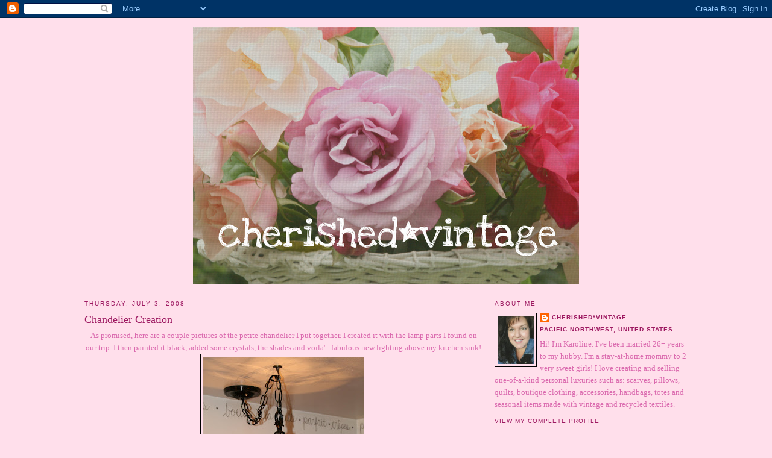

--- FILE ---
content_type: text/html; charset=UTF-8
request_url: https://cherishedvintage.blogspot.com/2008/07/as-promised-here-are-couple-pictures-of.html
body_size: 29077
content:
<!DOCTYPE html>
<html dir='ltr' xmlns='http://www.w3.org/1999/xhtml' xmlns:b='http://www.google.com/2005/gml/b' xmlns:data='http://www.google.com/2005/gml/data' xmlns:expr='http://www.google.com/2005/gml/expr'>
<head>
<link href='https://www.blogger.com/static/v1/widgets/55013136-widget_css_bundle.css' rel='stylesheet' type='text/css'/>
<meta content='text/html; charset=UTF-8' http-equiv='Content-Type'/>
<meta content='blogger' name='generator'/>
<link href='https://cherishedvintage.blogspot.com/favicon.ico' rel='icon' type='image/x-icon'/>
<link href='http://cherishedvintage.blogspot.com/2008/07/as-promised-here-are-couple-pictures-of.html' rel='canonical'/>
<link rel="alternate" type="application/atom+xml" title="cherished*vintage - Atom" href="https://cherishedvintage.blogspot.com/feeds/posts/default" />
<link rel="alternate" type="application/rss+xml" title="cherished*vintage - RSS" href="https://cherishedvintage.blogspot.com/feeds/posts/default?alt=rss" />
<link rel="service.post" type="application/atom+xml" title="cherished*vintage - Atom" href="https://www.blogger.com/feeds/6708177664081887948/posts/default" />

<link rel="alternate" type="application/atom+xml" title="cherished*vintage - Atom" href="https://cherishedvintage.blogspot.com/feeds/2942505736665349528/comments/default" />
<!--Can't find substitution for tag [blog.ieCssRetrofitLinks]-->
<link href='https://blogger.googleusercontent.com/img/b/R29vZ2xl/AVvXsEhezDiJKd32qFyJvp0L5K8QtKvFRI2R1XmMTvCw-ktTeP721RC840o6-Sx-cI9KDuG1Kf15MZVz7JefmVdR9oeBEl9xZQM2yrDWrYSeup0B018FmcpPWlQ_RtIcM_BCjdhYl_nWrlZLClcD/s400/IMG_3851.JPG' rel='image_src'/>
<meta content='http://cherishedvintage.blogspot.com/2008/07/as-promised-here-are-couple-pictures-of.html' property='og:url'/>
<meta content='Chandelier Creation' property='og:title'/>
<meta content='As promised, here are a couple pictures of the petite chandelier I put together. I created it with the lamp parts I found on our trip. I the...' property='og:description'/>
<meta content='https://blogger.googleusercontent.com/img/b/R29vZ2xl/AVvXsEhezDiJKd32qFyJvp0L5K8QtKvFRI2R1XmMTvCw-ktTeP721RC840o6-Sx-cI9KDuG1Kf15MZVz7JefmVdR9oeBEl9xZQM2yrDWrYSeup0B018FmcpPWlQ_RtIcM_BCjdhYl_nWrlZLClcD/w1200-h630-p-k-no-nu/IMG_3851.JPG' property='og:image'/>
<title>cherished*vintage: Chandelier Creation</title>
<style id='page-skin-1' type='text/css'><!--
/*
-----------------------------------------------
Blogger Template Style
Name:     Minima
Designer: Douglas Bowman
URL:      www.stopdesign.com
Date:     26 Feb 2004
Updated by: Blogger Team
----------------------------------------------- */
/* Variable definitions
====================
<Variable name="bgcolor" description="Page Background Color"
type="color" default="#fff">
<Variable name="textcolor" description="Text Color"
type="color" default="#333">
<Variable name="linkcolor" description="Link Color"
type="color" default="#58a">
<Variable name="pagetitlecolor" description="Blog Title Color"
type="color" default="#666">
<Variable name="descriptioncolor" description="Blog Description Color"
type="color" default="#999">
<Variable name="titlecolor" description="Post Title Color"
type="color" default="#c60">
<Variable name="bordercolor" description="Border Color"
type="color" default="#ccc">
<Variable name="sidebarcolor" description="Sidebar Title Color"
type="color" default="#999">
<Variable name="sidebartextcolor" description="Sidebar Text Color"
type="color" default="#666">
<Variable name="visitedlinkcolor" description="Visited Link Color"
type="color" default="#999">
<Variable name="bodyfont" description="Text Font"
type="font" default="normal normal 100% Georgia, Serif">
<Variable name="headerfont" description="Sidebar Title Font"
type="font"
default="normal normal 78% 'Trebuchet MS',Trebuchet,Arial,Verdana,Sans-serif">
<Variable name="pagetitlefont" description="Blog Title Font"
type="font"
default="normal normal 200% Georgia, Serif">
<Variable name="descriptionfont" description="Blog Description Font"
type="font"
default="normal normal 78% 'Trebuchet MS', Trebuchet, Arial, Verdana, Sans-serif">
<Variable name="postfooterfont" description="Post Footer Font"
type="font"
default="normal normal 78% 'Trebuchet MS', Trebuchet, Arial, Verdana, Sans-serif">
<Variable name="startSide" description="Side where text starts in blog language"
type="automatic" default="left">
<Variable name="endSide" description="Side where text ends in blog language"
type="automatic" default="right">
*/
/* Use this with templates/template-twocol.html */
body {
background:#ffdfeb;
margin:0;
color:#db6baf;
font:x-small Georgia Serif;
font-size/* */:/**/small;
font-size: /**/small;
text-align: center;
}
a:link {
color:#9D1961;
text-decoration:none;
}
a:visited {
color:#9d1961;
text-decoration:none;
}
a:hover {
color:#9d1961;
text-decoration:underline;
}
a img {
border-width:0;
}
/* Header
-----------------------------------------------
*/
#header-wrapper {
width:660px;
margin:0 auto 10px;
border:0px solid #000000;
}
#header-inner {
background-position: center;
margin-left: auto;
margin-right: auto;
}
#header {
margin: 5px;
border: 0px solid #000000;
text-align: center;
color:#ffffff;
}
#header h1 {
margin:5px 5px 0;
padding:15px 20px .25em;
line-height:1.2em;
text-transform:uppercase;
letter-spacing:.2em;
font: normal normal 200% Georgia, Serif;
}
#header a {
color:#ffffff;
text-decoration:none;
}
#header a:hover {
color:#ffffff;
}
#header .description {
margin:0 5px 5px;
padding:0 20px 15px;
max-width:700px;
text-transform:uppercase;
letter-spacing:.2em;
line-height: 1.4em;
font: normal normal 78% 'Trebuchet MS', Trebuchet, Arial, Verdana, Sans-serif;
color: #ffffff;
}
#header img {
margin-left: auto;
margin-right: auto;
}
/* Outer-Wrapper
----------------------------------------------- */
#outer-wrapper {
width: 1000px;
margin:0 auto;
padding:10px;
text-align:left;
font: normal normal 100% Georgia, Serif;
}
#main-wrapper {
width: 660px;
float: left;
word-wrap: break-word; /* fix for long text breaking sidebar float in IE */
overflow: hidden;     /* fix for long non-text content breaking IE sidebar float */
}
#sidebar-wrapper {
width: 320px;
float: right;
word-wrap: break-word; /* fix for long text breaking sidebar float in IE */
overflow: hidden;      /* fix for long non-text content breaking IE sidebar float */
}
/* Headings
----------------------------------------------- */
h2 {
margin:1.5em 0 .75em;
font:normal normal 78% 'Trebuchet MS',Trebuchet,Arial,Verdana,Sans-serif;
line-height: 1.4em;
text-transform:uppercase;
letter-spacing:.2em;
color:#9D1961;
}
/* Posts
-----------------------------------------------
*/
h2.date-header {
margin:1.5em 0 .5em;
}
.post {
margin:.5em 0 1.5em;
border-bottom:1px dotted #000000;
padding-bottom:1.5em;
}
.post h3 {
margin:.25em 0 0;
padding:0 0 4px;
font-size:140%;
font-weight:normal;
line-height:1.4em;
color:#9d1961;
}
.post h3 a, .post h3 a:visited, .post h3 strong {
display:block;
text-decoration:none;
color:#9d1961;
font-weight:normal;
}
.post h3 strong, .post h3 a:hover {
color:#db6baf;
}
.post-body {
margin:0 0 .75em;
line-height:1.6em;
}
.post-body blockquote {
line-height:1.3em;
}
.post-footer {
margin: .75em 0;
color:#9D1961;
text-transform:uppercase;
letter-spacing:.1em;
font: normal normal 78% 'Trebuchet MS', Trebuchet, Arial, Verdana, Sans-serif;
line-height: 1.4em;
}
.comment-link {
margin-left:.6em;
}
.post img {
padding:4px;
border:1px solid #000000;
}
.post blockquote {
margin:1em 20px;
}
.post blockquote p {
margin:.75em 0;
}
/* Comments
----------------------------------------------- */
#comments h4 {
margin:1em 0;
font-weight: bold;
line-height: 1.4em;
text-transform:uppercase;
letter-spacing:.2em;
color: #9D1961;
}
#comments-block {
margin:1em 0 1.5em;
line-height:1.6em;
}
#comments-block .comment-author {
margin:.5em 0;
}
#comments-block .comment-body {
margin:.25em 0 0;
}
#comments-block .comment-footer {
margin:-.25em 0 2em;
line-height: 1.4em;
text-transform:uppercase;
letter-spacing:.1em;
}
#comments-block .comment-body p {
margin:0 0 .75em;
}
.deleted-comment {
font-style:italic;
color:gray;
}
#blog-pager-newer-link {
float: left;
}
#blog-pager-older-link {
float: right;
}
#blog-pager {
text-align: center;
}
.feed-links {
clear: both;
line-height: 2.5em;
}
/* Sidebar Content
----------------------------------------------- */
.sidebar {
color: #db6baf;
line-height: 1.5em;
}
.sidebar ul {
list-style:none;
margin:0 0 0;
padding:0 0 0;
}
.sidebar li {
margin:0;
padding-top:0;
padding-right:0;
padding-bottom:.25em;
padding-left:15px;
text-indent:-15px;
line-height:1.5em;
}
.sidebar .widget, .main .widget {
border-bottom:1px dotted #000000;
margin:0 0 1.5em;
padding:0 0 1.5em;
}
.main .Blog {
border-bottom-width: 0;
}
/* Profile
----------------------------------------------- */
.profile-img {
float: left;
margin-top: 0;
margin-right: 5px;
margin-bottom: 5px;
margin-left: 0;
padding: 4px;
border: 1px solid #000000;
}
.profile-data {
margin:0;
text-transform:uppercase;
letter-spacing:.1em;
font: normal normal 78% 'Trebuchet MS', Trebuchet, Arial, Verdana, Sans-serif;
color: #9D1961;
font-weight: bold;
line-height: 1.6em;
}
.profile-datablock {
margin:.5em 0 .5em;
}
.profile-textblock {
margin: 0.5em 0;
line-height: 1.6em;
}
.profile-link {
font: normal normal 78% 'Trebuchet MS', Trebuchet, Arial, Verdana, Sans-serif;
text-transform: uppercase;
letter-spacing: .1em;
}
/* Footer
----------------------------------------------- */
#footer {
width:660px;
clear:both;
margin:0 auto;
padding-top:15px;
line-height: 1.6em;
text-transform:uppercase;
letter-spacing:.1em;
text-align: center;
}

--></style>
<link href='https://www.blogger.com/dyn-css/authorization.css?targetBlogID=6708177664081887948&amp;zx=600337fc-3250-408d-8e21-a1eeb1ac454c' media='none' onload='if(media!=&#39;all&#39;)media=&#39;all&#39;' rel='stylesheet'/><noscript><link href='https://www.blogger.com/dyn-css/authorization.css?targetBlogID=6708177664081887948&amp;zx=600337fc-3250-408d-8e21-a1eeb1ac454c' rel='stylesheet'/></noscript>
<meta name='google-adsense-platform-account' content='ca-host-pub-1556223355139109'/>
<meta name='google-adsense-platform-domain' content='blogspot.com'/>

</head>
<body>
<div class='navbar section' id='navbar'><div class='widget Navbar' data-version='1' id='Navbar1'><script type="text/javascript">
    function setAttributeOnload(object, attribute, val) {
      if(window.addEventListener) {
        window.addEventListener('load',
          function(){ object[attribute] = val; }, false);
      } else {
        window.attachEvent('onload', function(){ object[attribute] = val; });
      }
    }
  </script>
<div id="navbar-iframe-container"></div>
<script type="text/javascript" src="https://apis.google.com/js/platform.js"></script>
<script type="text/javascript">
      gapi.load("gapi.iframes:gapi.iframes.style.bubble", function() {
        if (gapi.iframes && gapi.iframes.getContext) {
          gapi.iframes.getContext().openChild({
              url: 'https://www.blogger.com/navbar/6708177664081887948?po\x3d2942505736665349528\x26origin\x3dhttps://cherishedvintage.blogspot.com',
              where: document.getElementById("navbar-iframe-container"),
              id: "navbar-iframe"
          });
        }
      });
    </script><script type="text/javascript">
(function() {
var script = document.createElement('script');
script.type = 'text/javascript';
script.src = '//pagead2.googlesyndication.com/pagead/js/google_top_exp.js';
var head = document.getElementsByTagName('head')[0];
if (head) {
head.appendChild(script);
}})();
</script>
</div></div>
<div id='outer-wrapper'><div id='wrap2'>
<!-- skip links for text browsers -->
<span id='skiplinks' style='display:none;'>
<a href='#main'>skip to main </a> |
      <a href='#sidebar'>skip to sidebar</a>
</span>
<div id='header-wrapper'>
<div class='header section' id='header'><div class='widget Header' data-version='1' id='Header1'>
<div id='header-inner'>
<a href='https://cherishedvintage.blogspot.com/' style='display: block'>
<img alt='cherished*vintage' height='427px; ' id='Header1_headerimg' src='https://blogger.googleusercontent.com/img/b/R29vZ2xl/AVvXsEgq67NblQtx5GFu6c-zUCrItuJBqWA7sYdofAFWzXKh91k-2N2OFQLJUncU7gqHKjnbiJvfXNRtCZuO9KV2SNUDnpEWdRBa6VK51Mx_cXB2tYw8OergkT_SMX2kXrNNh8wTT-VtQSwFz5Ub/' style='display: block' width='640px; '/>
</a>
</div>
</div></div>
</div>
<div id='content-wrapper'>
<div id='crosscol-wrapper' style='text-align:center'>
<div class='crosscol no-items section' id='crosscol'></div>
</div>
<div id='main-wrapper'>
<div class='main section' id='main'><div class='widget Blog' data-version='1' id='Blog1'>
<div class='blog-posts hfeed'>

          <div class="date-outer">
        
<h2 class='date-header'><span>Thursday, July 3, 2008</span></h2>

          <div class="date-posts">
        
<div class='post-outer'>
<div class='post hentry uncustomized-post-template' itemprop='blogPost' itemscope='itemscope' itemtype='http://schema.org/BlogPosting'>
<meta content='https://blogger.googleusercontent.com/img/b/R29vZ2xl/AVvXsEhezDiJKd32qFyJvp0L5K8QtKvFRI2R1XmMTvCw-ktTeP721RC840o6-Sx-cI9KDuG1Kf15MZVz7JefmVdR9oeBEl9xZQM2yrDWrYSeup0B018FmcpPWlQ_RtIcM_BCjdhYl_nWrlZLClcD/s400/IMG_3851.JPG' itemprop='image_url'/>
<meta content='6708177664081887948' itemprop='blogId'/>
<meta content='2942505736665349528' itemprop='postId'/>
<a name='2942505736665349528'></a>
<h3 class='post-title entry-title' itemprop='name'>
Chandelier Creation
</h3>
<div class='post-header'>
<div class='post-header-line-1'></div>
</div>
<div class='post-body entry-content' id='post-body-2942505736665349528' itemprop='description articleBody'>
<div align="center">As promised, here are a couple pictures of the petite chandelier I put together. I created it with the lamp parts I found on our trip. I then painted it black, added some crystals, the shades and voila' - fabulous new lighting above my kitchen sink!</div><div align="center"><a href="https://blogger.googleusercontent.com/img/b/R29vZ2xl/AVvXsEhezDiJKd32qFyJvp0L5K8QtKvFRI2R1XmMTvCw-ktTeP721RC840o6-Sx-cI9KDuG1Kf15MZVz7JefmVdR9oeBEl9xZQM2yrDWrYSeup0B018FmcpPWlQ_RtIcM_BCjdhYl_nWrlZLClcD/s1600-h/IMG_3851.JPG"><img alt="" border="0" id="BLOGGER_PHOTO_ID_5218691232556542706" src="https://blogger.googleusercontent.com/img/b/R29vZ2xl/AVvXsEhezDiJKd32qFyJvp0L5K8QtKvFRI2R1XmMTvCw-ktTeP721RC840o6-Sx-cI9KDuG1Kf15MZVz7JefmVdR9oeBEl9xZQM2yrDWrYSeup0B018FmcpPWlQ_RtIcM_BCjdhYl_nWrlZLClcD/s400/IMG_3851.JPG" style="DISPLAY: block; MARGIN: 0px auto 10px; CURSOR: hand; TEXT-ALIGN: center" /></a> I'm so pleased with how it turned out. I've been looking for a petite chandelier for some time but haven't had any luck. Any that I've found though, are always to pricey for me. It cost me $23 to make this chandelier - that's including all parts and even the paint too! </div><div align="center"><a href="https://blogger.googleusercontent.com/img/b/R29vZ2xl/AVvXsEj7U12ZZlgdcOhh1XesRVEtDLHUkaC8IcM1Z5RL6IFUbr8B91IMAUhG0UY1NBpXm2oBW2ZhdGBjcr-IMhqhjL9P_Rz4f3cZwSc8xhFxFycExRqHihr1TMwd0fuZ3UElTEW1xtZ2wC-9LAT4/s1600-h/IMG_3843.JPG"><img alt="" border="0" id="BLOGGER_PHOTO_ID_5218690830474091794" src="https://blogger.googleusercontent.com/img/b/R29vZ2xl/AVvXsEj7U12ZZlgdcOhh1XesRVEtDLHUkaC8IcM1Z5RL6IFUbr8B91IMAUhG0UY1NBpXm2oBW2ZhdGBjcr-IMhqhjL9P_Rz4f3cZwSc8xhFxFycExRqHihr1TMwd0fuZ3UElTEW1xtZ2wC-9LAT4/s400/IMG_3843.JPG" style="DISPLAY: block; MARGIN: 0px auto 10px; CURSOR: hand; TEXT-ALIGN: center" /></a><br />Only thing left to do now, is find cute trim to add to the shades...<br /><br />*********<br />I had to share this picture I took the other night of my new buddy Buzz.<br />Each night while I'm out watering he does a fly-by. Well actually, I get buzzed!<br />He then perches himself on this tiny branch in our red flowering plum tree and watches me while I water the garden. Isn't he just the sweetest little guy ever!?<br /><a href="https://blogger.googleusercontent.com/img/b/R29vZ2xl/AVvXsEhCFiUhFmIUl6i4lvNzha_WKMK9YoM96YtcFwZBbOUHj6CFpwepoK3Y3T5Kx0fJW4rhZHJlVM2vOzKFwshXtCvABdOd5EPvZ3B6av40umFRXcKARs9jOdSukdMvhBF2H6fGqOQbcEFpDrET/s1600-h/IMG_3768.JPG"><img alt="" border="0" id="BLOGGER_PHOTO_ID_5218690323088377026" src="https://blogger.googleusercontent.com/img/b/R29vZ2xl/AVvXsEhCFiUhFmIUl6i4lvNzha_WKMK9YoM96YtcFwZBbOUHj6CFpwepoK3Y3T5Kx0fJW4rhZHJlVM2vOzKFwshXtCvABdOd5EPvZ3B6av40umFRXcKARs9jOdSukdMvhBF2H6fGqOQbcEFpDrET/s400/IMG_3768.JPG" style="DISPLAY: block; MARGIN: 0px auto 10px; CURSOR: hand; TEXT-ALIGN: center" /></a> *************<br />Yesterday, I spent a good portion of the day cutting hundreds of 8" squares.<br />I have 4 vintage chenille quilts that I need to make.<br /><img alt="" border="0" id="BLOGGER_PHOTO_ID_5218692388035243938" src="https://blogger.googleusercontent.com/img/b/R29vZ2xl/AVvXsEgC8E2vG19Eu_LzOS2PiWi45IBVoPYheiXxTfnq2-k9XJOcD1YfGbU_I1jm5D2vq5XKxZ3mlpuNdt-aFwjXnU-pj1w6cXERXHehCVGNNcpv_uZQIGYFJXUz3GQE5up_Pe9S3rDNF_e9TDvt/s400/IMG_3856.JPG" style="DISPLAY: block; MARGIN: 0px auto 10px; CURSOR: hand; TEXT-ALIGN: center" />Today, we're heading over to my parents beach house where we'll be celebrating the 4th of July this weekend, with our family and friends. The girls and I are then staying all of next week too. My project for next week is to get all 4 twin sized quilts made.<br />I really love sewing while I'm at the beach. Nothing beats the view!<br /><a href="https://blogger.googleusercontent.com/img/b/R29vZ2xl/AVvXsEhhajDPh0d1JQ0NP7orlCVES66dFwP83af0zphLP8HORH4UW781M5nQOjxRMGNO69SqfyBLgcDgbV5Nf13dbev-Dj8j1YNtAUSZIs6FQkn4ylwSBmv7Bp2Jpxe0L8pboYCj-MjiXMsbbKes/s1600-h/IMG_2372.JPG"><img alt="" border="0" id="BLOGGER_PHOTO_ID_5218689789680376450" src="https://blogger.googleusercontent.com/img/b/R29vZ2xl/AVvXsEhhajDPh0d1JQ0NP7orlCVES66dFwP83af0zphLP8HORH4UW781M5nQOjxRMGNO69SqfyBLgcDgbV5Nf13dbev-Dj8j1YNtAUSZIs6FQkn4ylwSBmv7Bp2Jpxe0L8pboYCj-MjiXMsbbKes/s400/IMG_2372.JPG" style="DISPLAY: block; MARGIN: 0px auto 10px; CURSOR: hand; TEXT-ALIGN: center" /></a> Have a happy 4th of July!<br />God Bless America!<br /></div>
<div style='clear: both;'></div>
</div>
<div class='post-footer'>
<div class='post-footer-line post-footer-line-1'>
<span class='post-author vcard'>
Posted by
<span class='fn' itemprop='author' itemscope='itemscope' itemtype='http://schema.org/Person'>
<meta content='https://www.blogger.com/profile/10706631960772953758' itemprop='url'/>
<a class='g-profile' href='https://www.blogger.com/profile/10706631960772953758' rel='author' title='author profile'>
<span itemprop='name'>cherished*vintage</span>
</a>
</span>
</span>
<span class='post-timestamp'>
at
<meta content='http://cherishedvintage.blogspot.com/2008/07/as-promised-here-are-couple-pictures-of.html' itemprop='url'/>
<a class='timestamp-link' href='https://cherishedvintage.blogspot.com/2008/07/as-promised-here-are-couple-pictures-of.html' rel='bookmark' title='permanent link'><abbr class='published' itemprop='datePublished' title='2008-07-03T00:39:00-07:00'>12:39&#8239;AM</abbr></a>
</span>
<span class='post-comment-link'>
</span>
<span class='post-icons'>
<span class='item-control blog-admin pid-1259801036'>
<a href='https://www.blogger.com/post-edit.g?blogID=6708177664081887948&postID=2942505736665349528&from=pencil' title='Edit Post'>
<img alt='' class='icon-action' height='18' src='https://resources.blogblog.com/img/icon18_edit_allbkg.gif' width='18'/>
</a>
</span>
</span>
<div class='post-share-buttons goog-inline-block'>
</div>
</div>
<div class='post-footer-line post-footer-line-2'>
<span class='post-labels'>
</span>
</div>
<div class='post-footer-line post-footer-line-3'>
<span class='post-location'>
</span>
</div>
</div>
</div>
<div class='comments' id='comments'>
<a name='comments'></a>
<h4>10 comments:</h4>
<div id='Blog1_comments-block-wrapper'>
<dl class='avatar-comment-indent' id='comments-block'>
<dt class='comment-author ' id='c2666314149756703917'>
<a name='c2666314149756703917'></a>
<div class="avatar-image-container vcard"><span dir="ltr"><a href="https://www.blogger.com/profile/07836857167023454619" target="" rel="nofollow" onclick="" class="avatar-hovercard" id="av-2666314149756703917-07836857167023454619"><img src="https://resources.blogblog.com/img/blank.gif" width="35" height="35" class="delayLoad" style="display: none;" longdesc="//blogger.googleusercontent.com/img/b/R29vZ2xl/AVvXsEgYHpCGPW2WM9s9KD-nb2McP-M1sASEaT6OGd98cioEE_a1TIVfThmqWKHbk8gstGHD-_lCzs6AqEMbkn6CdKZ-9NOa90eSQlN6XI65O6WnN0o1QjWJijM78pbz3mgMGTY/s45-c/*" alt="" title="Connie">

<noscript><img src="//blogger.googleusercontent.com/img/b/R29vZ2xl/AVvXsEgYHpCGPW2WM9s9KD-nb2McP-M1sASEaT6OGd98cioEE_a1TIVfThmqWKHbk8gstGHD-_lCzs6AqEMbkn6CdKZ-9NOa90eSQlN6XI65O6WnN0o1QjWJijM78pbz3mgMGTY/s45-c/*" width="35" height="35" class="photo" alt=""></noscript></a></span></div>
<a href='https://www.blogger.com/profile/07836857167023454619' rel='nofollow'>Connie</a>
said...
</dt>
<dd class='comment-body' id='Blog1_cmt-2666314149756703917'>
<p>
Yesssssss!!!! God <B>bless</B> America and all of us who love it. I love your little chandelier in the kitchen. Hmmm, wonder if hubs would do that for me, hmmmmm. Remind to myself: find small electrical chandelier! Adorable kitchen, sweets, and the ocean and mountain??? My loves also, my littl PNW chickee!!<BR/>Smoohies,<BR/>Connie
</p>
</dd>
<dd class='comment-footer'>
<span class='comment-timestamp'>
<a href='https://cherishedvintage.blogspot.com/2008/07/as-promised-here-are-couple-pictures-of.html?showComment=1215087360000#c2666314149756703917' title='comment permalink'>
July 3, 2008 at 5:16&#8239;AM
</a>
<span class='item-control blog-admin pid-2023016513'>
<a class='comment-delete' href='https://www.blogger.com/comment/delete/6708177664081887948/2666314149756703917' title='Delete Comment'>
<img src='https://resources.blogblog.com/img/icon_delete13.gif'/>
</a>
</span>
</span>
</dd>
<dt class='comment-author ' id='c6277935950616831761'>
<a name='c6277935950616831761'></a>
<div class="avatar-image-container avatar-stock"><span dir="ltr"><img src="//resources.blogblog.com/img/blank.gif" width="35" height="35" alt="" title="Anonymous">

</span></div>
Anonymous
said...
</dt>
<dd class='comment-body' id='Blog1_cmt-6277935950616831761'>
<p>
Have a great 4th! make sure to take lots of pix of the girls! :)
</p>
</dd>
<dd class='comment-footer'>
<span class='comment-timestamp'>
<a href='https://cherishedvintage.blogspot.com/2008/07/as-promised-here-are-couple-pictures-of.html?showComment=1215192120000#c6277935950616831761' title='comment permalink'>
July 4, 2008 at 10:22&#8239;AM
</a>
<span class='item-control blog-admin pid-334520154'>
<a class='comment-delete' href='https://www.blogger.com/comment/delete/6708177664081887948/6277935950616831761' title='Delete Comment'>
<img src='https://resources.blogblog.com/img/icon_delete13.gif'/>
</a>
</span>
</span>
</dd>
<dt class='comment-author ' id='c229414076873304270'>
<a name='c229414076873304270'></a>
<div class="avatar-image-container vcard"><span dir="ltr"><a href="https://www.blogger.com/profile/08123430890236503375" target="" rel="nofollow" onclick="" class="avatar-hovercard" id="av-229414076873304270-08123430890236503375"><img src="https://resources.blogblog.com/img/blank.gif" width="35" height="35" class="delayLoad" style="display: none;" longdesc="//blogger.googleusercontent.com/img/b/R29vZ2xl/AVvXsEhfpIL7adYpK651FYr1DUMxmc7i9TStin6UQr2MGSxED1-AYNljyd48kP_Lo_sUBJg38xZ1O0SX2Y5f_hWBs5r3iryKU6btSUWK1uIXD3PAaMh2cH5Goj4zDCPW2QCkjg/s45-c/Kathi+reunion+18.jpg" alt="" title="Kathi">

<noscript><img src="//blogger.googleusercontent.com/img/b/R29vZ2xl/AVvXsEhfpIL7adYpK651FYr1DUMxmc7i9TStin6UQr2MGSxED1-AYNljyd48kP_Lo_sUBJg38xZ1O0SX2Y5f_hWBs5r3iryKU6btSUWK1uIXD3PAaMh2cH5Goj4zDCPW2QCkjg/s45-c/Kathi+reunion+18.jpg" width="35" height="35" class="photo" alt=""></noscript></a></span></div>
<a href='https://www.blogger.com/profile/08123430890236503375' rel='nofollow'>Kathi</a>
said...
</dt>
<dd class='comment-body' id='Blog1_cmt-229414076873304270'>
<p>
I hope you had a safe and happy <BR/>4th of July, Karoline. I love the way your lamp turned out. God bless you, Kathi
</p>
</dd>
<dd class='comment-footer'>
<span class='comment-timestamp'>
<a href='https://cherishedvintage.blogspot.com/2008/07/as-promised-here-are-couple-pictures-of.html?showComment=1215271920000#c229414076873304270' title='comment permalink'>
July 5, 2008 at 8:32&#8239;AM
</a>
<span class='item-control blog-admin pid-1726797652'>
<a class='comment-delete' href='https://www.blogger.com/comment/delete/6708177664081887948/229414076873304270' title='Delete Comment'>
<img src='https://resources.blogblog.com/img/icon_delete13.gif'/>
</a>
</span>
</span>
</dd>
<dt class='comment-author ' id='c3560832391300522387'>
<a name='c3560832391300522387'></a>
<div class="avatar-image-container vcard"><span dir="ltr"><a href="https://www.blogger.com/profile/05585280807777813283" target="" rel="nofollow" onclick="" class="avatar-hovercard" id="av-3560832391300522387-05585280807777813283"><img src="https://resources.blogblog.com/img/blank.gif" width="35" height="35" class="delayLoad" style="display: none;" longdesc="//blogger.googleusercontent.com/img/b/R29vZ2xl/AVvXsEh3P85DoIRrBSOPqtcp6PRXTH5dq8HTO9CSn63mjH4rnbtKFHG68xcBQK8dyjnP-vY94dit3Ldv5QjvCCKUAOMfwYgL_oAbOEeEmZ1BSJgjVgIc1_YEMYbmovmCiznsUN8/s45-c/SCD+google.png" alt="" title="Sweet Cottage Dreams">

<noscript><img src="//blogger.googleusercontent.com/img/b/R29vZ2xl/AVvXsEh3P85DoIRrBSOPqtcp6PRXTH5dq8HTO9CSn63mjH4rnbtKFHG68xcBQK8dyjnP-vY94dit3Ldv5QjvCCKUAOMfwYgL_oAbOEeEmZ1BSJgjVgIc1_YEMYbmovmCiznsUN8/s45-c/SCD+google.png" width="35" height="35" class="photo" alt=""></noscript></a></span></div>
<a href='https://www.blogger.com/profile/05585280807777813283' rel='nofollow'>Sweet Cottage Dreams</a>
said...
</dt>
<dd class='comment-body' id='Blog1_cmt-3560832391300522387'>
<p>
Enjoy your time sewing whilst at the beach!  Hope your 4th was fab, too.<BR/><BR/>xo<BR/>Becky
</p>
</dd>
<dd class='comment-footer'>
<span class='comment-timestamp'>
<a href='https://cherishedvintage.blogspot.com/2008/07/as-promised-here-are-couple-pictures-of.html?showComment=1215274260000#c3560832391300522387' title='comment permalink'>
July 5, 2008 at 9:11&#8239;AM
</a>
<span class='item-control blog-admin pid-1401854407'>
<a class='comment-delete' href='https://www.blogger.com/comment/delete/6708177664081887948/3560832391300522387' title='Delete Comment'>
<img src='https://resources.blogblog.com/img/icon_delete13.gif'/>
</a>
</span>
</span>
</dd>
<dt class='comment-author ' id='c603312688325274411'>
<a name='c603312688325274411'></a>
<div class="avatar-image-container vcard"><span dir="ltr"><a href="https://www.blogger.com/profile/00664885226061822850" target="" rel="nofollow" onclick="" class="avatar-hovercard" id="av-603312688325274411-00664885226061822850"><img src="https://resources.blogblog.com/img/blank.gif" width="35" height="35" class="delayLoad" style="display: none;" longdesc="//blogger.googleusercontent.com/img/b/R29vZ2xl/AVvXsEiVnG29YdatJj7pD9-nci1EhqXqAc20dHRBhti_IqST3GNcSzNFKstTuKhcuQCZnyethH72j7PZHWW3Q1FcpcmYJsH6mGmSizJmlDxiOBOK04DglB5G6uvUN7U2Ex3M/s45-c/*" alt="" title="Paula">

<noscript><img src="//blogger.googleusercontent.com/img/b/R29vZ2xl/AVvXsEiVnG29YdatJj7pD9-nci1EhqXqAc20dHRBhti_IqST3GNcSzNFKstTuKhcuQCZnyethH72j7PZHWW3Q1FcpcmYJsH6mGmSizJmlDxiOBOK04DglB5G6uvUN7U2Ex3M/s45-c/*" width="35" height="35" class="photo" alt=""></noscript></a></span></div>
<a href='https://www.blogger.com/profile/00664885226061822850' rel='nofollow'>Paula</a>
said...
</dt>
<dd class='comment-body' id='Blog1_cmt-603312688325274411'>
<p>
Your chandelier turned out great!  I hope you had a great 4th!  N will be at camp this week but maybe the girls & I will get a chance to see you & yours before the week is over. ;o)
</p>
</dd>
<dd class='comment-footer'>
<span class='comment-timestamp'>
<a href='https://cherishedvintage.blogspot.com/2008/07/as-promised-here-are-couple-pictures-of.html?showComment=1215280380000#c603312688325274411' title='comment permalink'>
July 5, 2008 at 10:53&#8239;AM
</a>
<span class='item-control blog-admin pid-357880871'>
<a class='comment-delete' href='https://www.blogger.com/comment/delete/6708177664081887948/603312688325274411' title='Delete Comment'>
<img src='https://resources.blogblog.com/img/icon_delete13.gif'/>
</a>
</span>
</span>
</dd>
<dt class='comment-author ' id='c4260205012131869292'>
<a name='c4260205012131869292'></a>
<div class="avatar-image-container avatar-stock"><span dir="ltr"><a href="https://www.blogger.com/profile/17248621810305685309" target="" rel="nofollow" onclick="" class="avatar-hovercard" id="av-4260205012131869292-17248621810305685309"><img src="//www.blogger.com/img/blogger_logo_round_35.png" width="35" height="35" alt="" title="joyh82">

</a></span></div>
<a href='https://www.blogger.com/profile/17248621810305685309' rel='nofollow'>joyh82</a>
said...
</dt>
<dd class='comment-body' id='Blog1_cmt-4260205012131869292'>
<p>
What a cute petite chandelier in your pretty kitchen! We just ordered one from a lighting store and it was<BR/>not cheap. But I just love them!<BR/>Have a great 4th of July weekend!
</p>
</dd>
<dd class='comment-footer'>
<span class='comment-timestamp'>
<a href='https://cherishedvintage.blogspot.com/2008/07/as-promised-here-are-couple-pictures-of.html?showComment=1215292140000#c4260205012131869292' title='comment permalink'>
July 5, 2008 at 2:09&#8239;PM
</a>
<span class='item-control blog-admin pid-208864393'>
<a class='comment-delete' href='https://www.blogger.com/comment/delete/6708177664081887948/4260205012131869292' title='Delete Comment'>
<img src='https://resources.blogblog.com/img/icon_delete13.gif'/>
</a>
</span>
</span>
</dd>
<dt class='comment-author ' id='c2841716119067666213'>
<a name='c2841716119067666213'></a>
<div class="avatar-image-container vcard"><span dir="ltr"><a href="https://www.blogger.com/profile/03784967345176007273" target="" rel="nofollow" onclick="" class="avatar-hovercard" id="av-2841716119067666213-03784967345176007273"><img src="https://resources.blogblog.com/img/blank.gif" width="35" height="35" class="delayLoad" style="display: none;" longdesc="//blogger.googleusercontent.com/img/b/R29vZ2xl/AVvXsEiCiSXJ0llrKEf9Q-j_9NnPagz-r-ZmjnT4wrXIPQKMlLj_svre50PCQ7EeiU3eSEs-cEPjtJNy92ywbH9vTaZeru7ZBjYEpEFB55r0WEcV8rmBhsemA1YxLCgynK5LNO0/s45-c/nanschoolpix1.jpg" alt="" title="Nancy at ManicForMosaics">

<noscript><img src="//blogger.googleusercontent.com/img/b/R29vZ2xl/AVvXsEiCiSXJ0llrKEf9Q-j_9NnPagz-r-ZmjnT4wrXIPQKMlLj_svre50PCQ7EeiU3eSEs-cEPjtJNy92ywbH9vTaZeru7ZBjYEpEFB55r0WEcV8rmBhsemA1YxLCgynK5LNO0/s45-c/nanschoolpix1.jpg" width="35" height="35" class="photo" alt=""></noscript></a></span></div>
<a href='https://www.blogger.com/profile/03784967345176007273' rel='nofollow'>Nancy at ManicForMosaics</a>
said...
</dt>
<dd class='comment-body' id='Blog1_cmt-2841716119067666213'>
<p>
Karolyn - Someone referred me to your blog.  I love your red, white & black kitchen.  The chandelier turned out AWESOME!<BR/><BR/>It's amazing to see snow on the mountain and boats on the water!  What a beautiful part of the country.  Thanks for sharing it with us!
</p>
</dd>
<dd class='comment-footer'>
<span class='comment-timestamp'>
<a href='https://cherishedvintage.blogspot.com/2008/07/as-promised-here-are-couple-pictures-of.html?showComment=1215293100000#c2841716119067666213' title='comment permalink'>
July 5, 2008 at 2:25&#8239;PM
</a>
<span class='item-control blog-admin pid-1664283253'>
<a class='comment-delete' href='https://www.blogger.com/comment/delete/6708177664081887948/2841716119067666213' title='Delete Comment'>
<img src='https://resources.blogblog.com/img/icon_delete13.gif'/>
</a>
</span>
</span>
</dd>
<dt class='comment-author ' id='c3212950947417193138'>
<a name='c3212950947417193138'></a>
<div class="avatar-image-container vcard"><span dir="ltr"><a href="https://www.blogger.com/profile/12350636396276259206" target="" rel="nofollow" onclick="" class="avatar-hovercard" id="av-3212950947417193138-12350636396276259206"><img src="https://resources.blogblog.com/img/blank.gif" width="35" height="35" class="delayLoad" style="display: none;" longdesc="//blogger.googleusercontent.com/img/b/R29vZ2xl/AVvXsEglHMCn9W96IIRIT2I8pR80DFnfkoI1IZl_ecLaDLeVFrbFVvx6UoKgmqRa4JlgThFx3JynB4PbNmu-IUyR0lBIXbhE5KOxt901uyyRFzuDBC02Ehm5VuFsFjM0ymL1X2I/s45-c/DSC00126.JPG" alt="" title="Secondhandrose">

<noscript><img src="//blogger.googleusercontent.com/img/b/R29vZ2xl/AVvXsEglHMCn9W96IIRIT2I8pR80DFnfkoI1IZl_ecLaDLeVFrbFVvx6UoKgmqRa4JlgThFx3JynB4PbNmu-IUyR0lBIXbhE5KOxt901uyyRFzuDBC02Ehm5VuFsFjM0ymL1X2I/s45-c/DSC00126.JPG" width="35" height="35" class="photo" alt=""></noscript></a></span></div>
<a href='https://www.blogger.com/profile/12350636396276259206' rel='nofollow'>Secondhandrose</a>
said...
</dt>
<dd class='comment-body' id='Blog1_cmt-3212950947417193138'>
<p>
Wonderful chanelier! It's so fun to make things on a shoe-string budget and have them come out fabulous. Have fun on vacation. Come for a visit.<BR/>Karen
</p>
</dd>
<dd class='comment-footer'>
<span class='comment-timestamp'>
<a href='https://cherishedvintage.blogspot.com/2008/07/as-promised-here-are-couple-pictures-of.html?showComment=1215467820000#c3212950947417193138' title='comment permalink'>
July 7, 2008 at 2:57&#8239;PM
</a>
<span class='item-control blog-admin pid-758931651'>
<a class='comment-delete' href='https://www.blogger.com/comment/delete/6708177664081887948/3212950947417193138' title='Delete Comment'>
<img src='https://resources.blogblog.com/img/icon_delete13.gif'/>
</a>
</span>
</span>
</dd>
<dt class='comment-author ' id='c5982274547477292763'>
<a name='c5982274547477292763'></a>
<div class="avatar-image-container vcard"><span dir="ltr"><a href="https://www.blogger.com/profile/15350273064901061247" target="" rel="nofollow" onclick="" class="avatar-hovercard" id="av-5982274547477292763-15350273064901061247"><img src="https://resources.blogblog.com/img/blank.gif" width="35" height="35" class="delayLoad" style="display: none;" longdesc="//blogger.googleusercontent.com/img/b/R29vZ2xl/AVvXsEgKqArKYiMY5DrEF9NokfAV-WjXV5aFT0vPncVLasrkbn8HMD7Mpq4URKmuUcZ5rP4j1yDpDSQQtx-wHQradHKi5zGchl9CtlMQmNYG4Zius8gdfMw3Y1_kbqSRaDLonA/s45-c/Rose%252B061.JPG" alt="" title="A Hint of Home">

<noscript><img src="//blogger.googleusercontent.com/img/b/R29vZ2xl/AVvXsEgKqArKYiMY5DrEF9NokfAV-WjXV5aFT0vPncVLasrkbn8HMD7Mpq4URKmuUcZ5rP4j1yDpDSQQtx-wHQradHKi5zGchl9CtlMQmNYG4Zius8gdfMw3Y1_kbqSRaDLonA/s45-c/Rose%252B061.JPG" width="35" height="35" class="photo" alt=""></noscript></a></span></div>
<a href='https://www.blogger.com/profile/15350273064901061247' rel='nofollow'>A Hint of Home</a>
said...
</dt>
<dd class='comment-body' id='Blog1_cmt-5982274547477292763'>
<p>
I love your chandelier!  It looks great even without trim.  You are very talented.<BR/>I enjoyed your blog today and happy sewing to you.
</p>
</dd>
<dd class='comment-footer'>
<span class='comment-timestamp'>
<a href='https://cherishedvintage.blogspot.com/2008/07/as-promised-here-are-couple-pictures-of.html?showComment=1215532440000#c5982274547477292763' title='comment permalink'>
July 8, 2008 at 8:54&#8239;AM
</a>
<span class='item-control blog-admin pid-565369136'>
<a class='comment-delete' href='https://www.blogger.com/comment/delete/6708177664081887948/5982274547477292763' title='Delete Comment'>
<img src='https://resources.blogblog.com/img/icon_delete13.gif'/>
</a>
</span>
</span>
</dd>
<dt class='comment-author ' id='c1569474719101907261'>
<a name='c1569474719101907261'></a>
<div class="avatar-image-container avatar-stock"><span dir="ltr"><a href="https://www.blogger.com/profile/08657584102879818107" target="" rel="nofollow" onclick="" class="avatar-hovercard" id="av-1569474719101907261-08657584102879818107"><img src="//www.blogger.com/img/blogger_logo_round_35.png" width="35" height="35" alt="" title="Unknown">

</a></span></div>
<a href='https://www.blogger.com/profile/08657584102879818107' rel='nofollow'>Unknown</a>
said...
</dt>
<dd class='comment-body' id='Blog1_cmt-1569474719101907261'>
<p>
Oh wow! You really should think about entering that photo you took of the hummingbird into a magazine or something.. its GROGEOUS! You did an awesome job :)
</p>
</dd>
<dd class='comment-footer'>
<span class='comment-timestamp'>
<a href='https://cherishedvintage.blogspot.com/2008/07/as-promised-here-are-couple-pictures-of.html?showComment=1215569880000#c1569474719101907261' title='comment permalink'>
July 8, 2008 at 7:18&#8239;PM
</a>
<span class='item-control blog-admin pid-1317487134'>
<a class='comment-delete' href='https://www.blogger.com/comment/delete/6708177664081887948/1569474719101907261' title='Delete Comment'>
<img src='https://resources.blogblog.com/img/icon_delete13.gif'/>
</a>
</span>
</span>
</dd>
</dl>
</div>
<p class='comment-footer'>
<a href='https://www.blogger.com/comment/fullpage/post/6708177664081887948/2942505736665349528' onclick=''>Post a Comment</a>
</p>
</div>
</div>

        </div></div>
      
</div>
<div class='blog-pager' id='blog-pager'>
<span id='blog-pager-newer-link'>
<a class='blog-pager-newer-link' href='https://cherishedvintage.blogspot.com/2008/07/crabbin.html' id='Blog1_blog-pager-newer-link' title='Newer Post'>Newer Post</a>
</span>
<span id='blog-pager-older-link'>
<a class='blog-pager-older-link' href='https://cherishedvintage.blogspot.com/2008/06/vintage-bottle-makeover.html' id='Blog1_blog-pager-older-link' title='Older Post'>Older Post</a>
</span>
<a class='home-link' href='https://cherishedvintage.blogspot.com/'>Home</a>
</div>
<div class='clear'></div>
<div class='post-feeds'>
<div class='feed-links'>
Subscribe to:
<a class='feed-link' href='https://cherishedvintage.blogspot.com/feeds/2942505736665349528/comments/default' target='_blank' type='application/atom+xml'>Post Comments (Atom)</a>
</div>
</div>
</div></div>
</div>
<div id='sidebar-wrapper'>
<div class='sidebar section' id='sidebar'><div class='widget Profile' data-version='1' id='Profile1'>
<h2>About Me</h2>
<div class='widget-content'>
<a href='https://www.blogger.com/profile/10706631960772953758'><img alt='My photo' class='profile-img' height='80' src='//blogger.googleusercontent.com/img/b/R29vZ2xl/AVvXsEhDsSZ4fAcXRTy_3XhZaFr-wcPw5NppewRGEgpJm6LJGh8KjYjGEaPOGjOxQh6ICQ-hG7--7NWbYjRhO4mzczPYFuYzF82SqGfqW-KdHdq71SK8ks6BZI-vS8NppiG8DHY/s220/IMG_7445.JPG' width='60'/></a>
<dl class='profile-datablock'>
<dt class='profile-data'>
<a class='profile-name-link g-profile' href='https://www.blogger.com/profile/10706631960772953758' rel='author' style='background-image: url(//www.blogger.com/img/logo-16.png);'>
cherished*vintage
</a>
</dt>
<dd class='profile-data'>Pacific Northwest, United States</dd>
<dd class='profile-textblock'>Hi! I'm Karoline.  I've been married 26+ years to my hubby. I'm a stay-at-home mommy to 2 very sweet girls! I love creating and selling one-of-a-kind personal luxuries such as: scarves, pillows, quilts, boutique clothing, accessories, handbags, totes and seasonal items made with vintage and recycled textiles.</dd>
</dl>
<a class='profile-link' href='https://www.blogger.com/profile/10706631960772953758' rel='author'>View my complete profile</a>
<div class='clear'></div>
</div>
</div><div class='widget HTML' data-version='1' id='HTML1'>
<div class='widget-content'>
<a href="http://followgram.me/cherishedvintage" target="_blank"><img alt="view my instagram gallery" height="auto" src="https://lh3.googleusercontent.com/blogger_img_proxy/AEn0k_vj-j8Oi3Z0KGTfUDdwy1xXfDP8eguD7_nU7YvHaYIrmHKHds9NL6Mjuoj_jUsjOrVOWPAgVqKG_edRDXqva1hrmXnGO5erDlpApjeBtXT6HBT2hXRH2Z9TJSKB75vAqUw_xbEplKjbczBxtFmAlTVtgOAcZthfigAi=s0-d" width="100%"></a>
</div>
<div class='clear'></div>
</div><div class='widget HTML' data-version='1' id='HTML3'>
<h2 class='title'>Most Recent Instagrams</h2>
<div class='widget-content'>
<!-- SnapWidget -->
<iframe src="http://snapwidget.com/in/?u=Y2hlcmlzaGVkdmludGFnZXxpbnwxMDB8MnwzfHx5ZXN8NXxub25l" allowtransparency="true" frameborder="0" scrolling="no" style="border:none; overflow:hidden; width:230px; height: 345px" ></iframe>
</div>
<div class='clear'></div>
</div><div class='widget HTML' data-version='1' id='HTML5'>
<h2 class='title'>My Etsy Shop</h2>
<div class='widget-content'>
<script type="text/javascript" src="//www.etsy.com/assets/js/etsy_mini_shop.js"></script><script type='text/javascript'>new Etsy.Mini(5222263,'thumbnail',2,4,0,'http://www.etsy.com');</script>
</div>
<div class='clear'></div>
</div><div class='widget HTML' data-version='1' id='HTML11'>
<div class='widget-content'>
<!-- Facebook Badge START --><a href="http://www.facebook.com/pages/CherishedVintage/157228611005008" target="_TOP" style="font-family: &quot;lucida grande&quot;,tahoma,verdana,arial,sans-serif; font-size: 11px; font-variant: normal; font-style: normal; font-weight: normal; color: #3B5998; text-decoration: none;" title="Cherished*Vintage">Cherished*Vintage</a><br/><a href="http://www.facebook.com/pages/CherishedVintage/157228611005008" target="_TOP" title="Cherished*Vintage"><img src="https://lh3.googleusercontent.com/blogger_img_proxy/AEn0k_tlGgQ_fyc5Fe8U87y923qH36zIpO9kMvqBPElTejwhLwKf-EjCjJDIlODeYg9VeI01xhfgHSHPg-5UaTgHBjPA_x2j580BXLGKZUJ2eBflyYVvUCTOOpAZaW_pUUM8BpLLeaUUsA=s0-d" width="120" height="203" style="border: 0px;"></a><br/><a href="http://www.facebook.com/business/dashboard/" target="_TOP" style="font-family: &quot;lucida grande&quot;,tahoma,verdana,arial,sans-serif; font-size: 11px; font-variant: normal; font-style: normal; font-weight: normal; color: #3B5998; text-decoration: none;" title="Make your own badge!">Promote Your Page Too</a><!-- Facebook Badge END -->
</div>
<div class='clear'></div>
</div><div class='widget Image' data-version='1' id='Image2'>
<h2>Show and Tell Friday</h2>
<div class='widget-content'>
<a href='http://romantichome.blogspot.com/'>
<img alt='Show and Tell Friday' height='220' id='Image2_img' src='https://blogger.googleusercontent.com/img/b/R29vZ2xl/AVvXsEjnbFmmqnTfY5vDQAwRyLaSfHhml3-vZz7-uvYUoXhJ92k5PeIWWixmpvT8u_6rZuMYk8EBOkSdsZWCXkn-vaM4rpUXGrWcuegsOmd-Etgd_BckQKZx4WWuISA6GQhh8vQP8sGOT363Wnpo/s320/showandtell+friday.jpg' width='146'/>
</a>
<br/>
</div>
<div class='clear'></div>
</div><div class='widget Followers' data-version='1' id='Followers1'>
<h2 class='title'>Followers</h2>
<div class='widget-content'>
<div id='Followers1-wrapper'>
<div style='margin-right:2px;'>
<div><script type="text/javascript" src="https://apis.google.com/js/platform.js"></script>
<div id="followers-iframe-container"></div>
<script type="text/javascript">
    window.followersIframe = null;
    function followersIframeOpen(url) {
      gapi.load("gapi.iframes", function() {
        if (gapi.iframes && gapi.iframes.getContext) {
          window.followersIframe = gapi.iframes.getContext().openChild({
            url: url,
            where: document.getElementById("followers-iframe-container"),
            messageHandlersFilter: gapi.iframes.CROSS_ORIGIN_IFRAMES_FILTER,
            messageHandlers: {
              '_ready': function(obj) {
                window.followersIframe.getIframeEl().height = obj.height;
              },
              'reset': function() {
                window.followersIframe.close();
                followersIframeOpen("https://www.blogger.com/followers/frame/6708177664081887948?colors\x3dCgt0cmFuc3BhcmVudBILdHJhbnNwYXJlbnQaByNkYjZiYWYiByM5RDE5NjEqByNmZmRmZWIyByM5ZDE5NjE6ByNkYjZiYWZCByM5RDE5NjFKByNmZmZmZmZSByM5RDE5NjFaC3RyYW5zcGFyZW50\x26pageSize\x3d21\x26hl\x3den-US\x26origin\x3dhttps://cherishedvintage.blogspot.com");
              },
              'open': function(url) {
                window.followersIframe.close();
                followersIframeOpen(url);
              }
            }
          });
        }
      });
    }
    followersIframeOpen("https://www.blogger.com/followers/frame/6708177664081887948?colors\x3dCgt0cmFuc3BhcmVudBILdHJhbnNwYXJlbnQaByNkYjZiYWYiByM5RDE5NjEqByNmZmRmZWIyByM5ZDE5NjE6ByNkYjZiYWZCByM5RDE5NjFKByNmZmZmZmZSByM5RDE5NjFaC3RyYW5zcGFyZW50\x26pageSize\x3d21\x26hl\x3den-US\x26origin\x3dhttps://cherishedvintage.blogspot.com");
  </script></div>
</div>
</div>
<div class='clear'></div>
</div>
</div><div class='widget BlogList' data-version='1' id='BlogList1'>
<h2 class='title'>My Blog List</h2>
<div class='widget-content'>
<div class='blog-list-container' id='BlogList1_container'>
<ul id='BlogList1_blogs'>
<li style='display: block;'>
<div class='blog-icon'>
<img data-lateloadsrc='https://lh3.googleusercontent.com/blogger_img_proxy/AEn0k_tx32N7w8Jxq5BocqmhhSPKT5W0rxNAMK3RuS2uPl7IGjALPmVSsy90m5SplRD8lpqILSrAw1p5HypTakal-gcVcqC3WS1RD6_fKw0vumiAYg=s16-w16-h16' height='16' width='16'/>
</div>
<div class='blog-content'>
<div class='blog-title'>
<a href='https://www.thriftydecorchick.com/' target='_blank'>
Thrifty Decor Chick</a>
</div>
<div class='item-content'>
<span class='item-title'>
<a href='https://www.thriftydecorchick.com/2025/12/my-moody-office-decorated-for-christmas-and-festive-foyer.html' target='_blank'>
My Moody Office Decorated for Christmas {& Our Festive Foyer!}
</a>
</span>
<div class='item-time'>
17 hours ago
</div>
</div>
</div>
<div style='clear: both;'></div>
</li>
<li style='display: block;'>
<div class='blog-icon'>
<img data-lateloadsrc='https://lh3.googleusercontent.com/blogger_img_proxy/AEn0k_ub1bjeGyYPirpzE5C0ctNQnRRuFTDda44aOnu4HvDEMbCSq8MvxG2fkK3qPVlJ5ik_wUwE1estYnbXwfYPSk40cDCVeGwcfSbjkA=s16-w16-h16' height='16' width='16'/>
</div>
<div class='blog-content'>
<div class='blog-title'>
<a href='https://theinspiredroom.net' target='_blank'>
The Inspired Room</a>
</div>
<div class='item-content'>
<span class='item-title'>
<a href='https://theinspiredroom.net/diy-salt-dough-ornaments-christmas-tree-footprints-santa-handprints/' target='_blank'>
DIY Salt Dough Ornaments: Christmas Tree Footprints & Santa Handprints
</a>
</span>
<div class='item-time'>
23 hours ago
</div>
</div>
</div>
<div style='clear: both;'></div>
</li>
<li style='display: block;'>
<div class='blog-icon'>
<img data-lateloadsrc='https://lh3.googleusercontent.com/blogger_img_proxy/AEn0k_t7xQIJr6rv3pVfDjzKVcxJFpakryUMrMee1TsNoZRTw3BKKCINnyWGMzEuQ_Zmnu08sW2oSJw5_EH5RPKOzHT30bRTDz3Haw=s16-w16-h16' height='16' width='16'/>
</div>
<div class='blog-content'>
<div class='blog-title'>
<a href='https://jeanneoliver.com/' target='_blank'>
Jeanne Oliver</a>
</div>
<div class='item-content'>
<span class='item-title'>
<a href='https://jeanneoliver.com/my-favorite-books-of-2025/' target='_blank'>
My Favorite Books of 2025
</a>
</span>
<div class='item-time'>
23 hours ago
</div>
</div>
</div>
<div style='clear: both;'></div>
</li>
<li style='display: block;'>
<div class='blog-icon'>
<img data-lateloadsrc='https://lh3.googleusercontent.com/blogger_img_proxy/AEn0k_sKbcOmD_yRq9GenQNZV_FAHU2tJUtwRiPlhBRLBOwi8k7ILvL7cdCMLc1pV-XzXY6fqICjDn2rZWXpXWtqEOPGnzEZ0GVQMefsVYvoqdqJTCMU=s16-w16-h16' height='16' width='16'/>
</div>
<div class='blog-content'>
<div class='blog-title'>
<a href='http://the-white-bench.blogspot.com/' target='_blank'>
The White Bench</a>
</div>
<div class='item-content'>
<span class='item-title'>
<a href='http://the-white-bench.blogspot.com/2025/12/my-foraged-christmas-wreath.html' target='_blank'>
MY FORAGED CHRISTMAS WREATH
</a>
</span>
<div class='item-time'>
2 days ago
</div>
</div>
</div>
<div style='clear: both;'></div>
</li>
<li style='display: block;'>
<div class='blog-icon'>
<img data-lateloadsrc='https://lh3.googleusercontent.com/blogger_img_proxy/AEn0k_vEqe4HTOEyD1e_4BmsJ9HzK8CdOCgdp6DsAaPMMQL38m90Z3VXVygnPspTZ3nEC8Vsp0yfvaeuvPSB_tWISLKW3d_ELQ_BcYEYC5acYFWZFw=s16-w16-h16' height='16' width='16'/>
</div>
<div class='blog-content'>
<div class='blog-title'>
<a href='https://lindaletters.blogspot.com/' target='_blank'>
Linda Letters</a>
</div>
<div class='item-content'>
<span class='item-title'>
<a href='https://lindaletters.blogspot.com/2025/12/what-do-you-call-them.html' target='_blank'>
What Do You Call Them?
</a>
</span>
<div class='item-time'>
4 days ago
</div>
</div>
</div>
<div style='clear: both;'></div>
</li>
<li style='display: block;'>
<div class='blog-icon'>
<img data-lateloadsrc='https://lh3.googleusercontent.com/blogger_img_proxy/AEn0k_vS4UpqVey0CwQLZWpLn0pu4BcifI9BDH6WjUA413M6r4D4i2ugWSz1hpzEMp96QRr7jr58QQm489MA1PCU4vY1BrchetzE93yROJ8=s16-w16-h16' height='16' width='16'/>
</div>
<div class='blog-content'>
<div class='blog-title'>
<a href='https://bigbgsd.blogspot.com/' target='_blank'>
big B</a>
</div>
<div class='item-content'>
<span class='item-title'>
<a href='https://bigbgsd.blogspot.com/2025/11/candy-cane-lane-embroidery-pattern.html' target='_blank'>
Candy Cane Lane Embroidery Pattern
</a>
</span>
<div class='item-time'>
4 weeks ago
</div>
</div>
</div>
<div style='clear: both;'></div>
</li>
<li style='display: block;'>
<div class='blog-icon'>
<img data-lateloadsrc='https://lh3.googleusercontent.com/blogger_img_proxy/AEn0k_sQpoigHOWiNYgNVuwxWMgCZk6UUneKof5NOa5mLu1TtX4N7MbOd8NNkWWxC2Y2JhP5WKe6eTXSAxT7CjzhbCzERGmrMSmsWupIyvMX-MU25w=s16-w16-h16' height='16' width='16'/>
</div>
<div class='blog-content'>
<div class='blog-title'>
<a href='https://saturdayfinds.blogspot.com/' target='_blank'>
SaturdayFinds - Arts and Crafts, Timeless Treasures and More!</a>
</div>
<div class='item-content'>
<span class='item-title'>
<a href='https://saturdayfinds.blogspot.com/2025/10/vintage-inspired-putz-houses.html' target='_blank'>
Vintage Inspired Putz Houses
</a>
</span>
<div class='item-time'>
1 month ago
</div>
</div>
</div>
<div style='clear: both;'></div>
</li>
<li style='display: block;'>
<div class='blog-icon'>
<img data-lateloadsrc='https://lh3.googleusercontent.com/blogger_img_proxy/AEn0k_sVHmqGhDoCPikDLDyZskrWi2ohGNSjeBNej3cowrt_A1J0ZP6lALUeArpkBG6RUrc0Lt3va7iPf669oHTXRzph7rRMoEcrURrJ_jE_gGjxTSoYBMqB7A=s16-w16-h16' height='16' width='16'/>
</div>
<div class='blog-content'>
<div class='blog-title'>
<a href='https://the-feathered-nest.blogspot.com/' target='_blank'>
~ The Feathered Nest ~</a>
</div>
<div class='item-content'>
<span class='item-title'>
<a href='https://the-feathered-nest.blogspot.com/2024/10/sometimes-changes-are-good-thing.html' target='_blank'>
Sometimes, changes are a good thing!!!
</a>
</span>
<div class='item-time'>
1 year ago
</div>
</div>
</div>
<div style='clear: both;'></div>
</li>
<li style='display: block;'>
<div class='blog-icon'>
<img data-lateloadsrc='https://lh3.googleusercontent.com/blogger_img_proxy/AEn0k_vXBCUkRnH3p0dNL27kaf2xtIJR1fJlJomVD2V9HrUir7eTKg5cuN4iiY_cCiyOrh6UW9t1YWXI4AlGu2rVAE01mwYKKgYmcL0MrFj6Lc4B=s16-w16-h16' height='16' width='16'/>
</div>
<div class='blog-content'>
<div class='blog-title'>
<a href='https://karlascottage.typepad.com/karlascottage/' target='_blank'>
Karla's Cottage</a>
</div>
<div class='item-content'>
<span class='item-title'>
<a href='https://karlascottage.typepad.com/karlascottage/2023/09/a-little-chance-to-do-some-painting-1.html' target='_blank'>
A little chance to do some painting
</a>
</span>
<div class='item-time'>
2 years ago
</div>
</div>
</div>
<div style='clear: both;'></div>
</li>
<li style='display: block;'>
<div class='blog-icon'>
<img data-lateloadsrc='https://lh3.googleusercontent.com/blogger_img_proxy/AEn0k_sbNLa3IsQo8xzhld8tKbwIe_-wWv4WdCr-0OIATERAdDjhZY_zSuq6Q1Rbjjo77oLfx2hmFA0c7c9SgU5JG6x6tc-FLbE1tgTrJColE4_MOUeS=s16-w16-h16' height='16' width='16'/>
</div>
<div class='blog-content'>
<div class='blog-title'>
<a href='https://featheringnest.blogspot.com/' target='_blank'>
Feathering My Nest</a>
</div>
<div class='item-content'>
<span class='item-title'>
<a href='https://featheringnest.blogspot.com/2023/08/the-word-of-our-god-stands-forever.html' target='_blank'>
The Word of Our God Stands Forever
</a>
</span>
<div class='item-time'>
2 years ago
</div>
</div>
</div>
<div style='clear: both;'></div>
</li>
<li style='display: block;'>
<div class='blog-icon'>
<img data-lateloadsrc='https://lh3.googleusercontent.com/blogger_img_proxy/AEn0k_vPOtTT03br2J-K3pkGiEBASB2H58rBMfRdeIa__UuzmaqJOAoXHf6RkAzEW-wklEZMbQTYTNTYcdYo9ZL1zZemEj22wydwHjs=s16-w16-h16' height='16' width='16'/>
</div>
<div class='blog-content'>
<div class='blog-title'>
<a href='https://www.sadieolive.com' target='_blank'>
Sadie Olive - The Blog</a>
</div>
<div class='item-content'>
<span class='item-title'>
<a href='https://www.sadieolive.com/theblog' target='_blank'>
All About Antique Decors
</a>
</span>
<div class='item-time'>
4 years ago
</div>
</div>
</div>
<div style='clear: both;'></div>
</li>
<li style='display: block;'>
<div class='blog-icon'>
<img data-lateloadsrc='https://lh3.googleusercontent.com/blogger_img_proxy/AEn0k_sxafidb6p1FKFPRMoX91YS4jzMNSDlGu3apjBBVlZuzh7xSV0JFmjG2fED2lKiSKSO5aXuU3_zkrroAwaMpXKHcwoay4l75YU92AhSHP36DVI5zoOjkuY=s16-w16-h16' height='16' width='16'/>
</div>
<div class='blog-content'>
<div class='blog-title'>
<a href='https://theraspberryrabbits.blogspot.com/' target='_blank'>
Tales from The Raspberry Rabbits</a>
</div>
<div class='item-content'>
<span class='item-title'>
<a href='https://theraspberryrabbits.blogspot.com/2020/02/bayfield-cottage-kitchen-makeover.html' target='_blank'>
Bayfield Cottage Kitchen Makeover
</a>
</span>
<div class='item-time'>
5 years ago
</div>
</div>
</div>
<div style='clear: both;'></div>
</li>
<li style='display: block;'>
<div class='blog-icon'>
<img data-lateloadsrc='https://lh3.googleusercontent.com/blogger_img_proxy/AEn0k_uIzxdsOJdKU1uK7i0HHVNUS7aguUcddd7ZDTMY4CSudzsPlTF19_oJrZ_8IyY0_TqHmoeHB-PKuo8K0li0P-weSbajO2U_n68L70wMG9Jk8xQsAQDu9H8U=s16-w16-h16' height='16' width='16'/>
</div>
<div class='blog-content'>
<div class='blog-title'>
<a href='http://rebecca-gatheryeroses.blogspot.com/' target='_blank'>
A Gathering of Thoughts</a>
</div>
<div class='item-content'>
<span class='item-title'>
<a href='http://rebecca-gatheryeroses.blogspot.com/2019/09/wise-words-from-maya.html' target='_blank'>
WISE WORDS FROM MAYA
</a>
</span>
<div class='item-time'>
6 years ago
</div>
</div>
</div>
<div style='clear: both;'></div>
</li>
<li style='display: block;'>
<div class='blog-icon'>
<img data-lateloadsrc='https://lh3.googleusercontent.com/blogger_img_proxy/AEn0k_ulzkG5-MF6rx6-WDM_Xg1y7rLJQsPtIQ_UA-dyftSqX4doC6YnO2EFerYCy0GlrQTdPA6VDcQm5BVn4mB4ig1AaEmk-95xbGT6Xj6_jsSt-6q_pp4=s16-w16-h16' height='16' width='16'/>
</div>
<div class='blog-content'>
<div class='blog-title'>
<a href='http://ourvintagehomelove.blogspot.com/' target='_blank'>
Our Vintage Home Love</a>
</div>
<div class='item-content'>
<span class='item-title'>
<a href='http://ourvintagehomelove.blogspot.com/2019/08/hello_13.html' target='_blank'>
Hello!
</a>
</span>
<div class='item-time'>
6 years ago
</div>
</div>
</div>
<div style='clear: both;'></div>
</li>
<li style='display: block;'>
<div class='blog-icon'>
<img data-lateloadsrc='https://lh3.googleusercontent.com/blogger_img_proxy/AEn0k_vHpFvZGYbYls5s9io_2_vOkzlSDwsuaZYUd5gJPgApkV3oIXW2VJDgjexDYFqmKzjO2ftLVhQqnH6k17jdctOU6EwclKZUQaqZhCGDnJBlagucsw=s16-w16-h16' height='16' width='16'/>
</div>
<div class='blog-content'>
<div class='blog-title'>
<a href='https://suchprettythings.typepad.com/my_weblog/' target='_blank'>
Such Pretty Things</a>
</div>
<div class='item-content'>
<span class='item-title'>
<a href='https://suchprettythings.typepad.com/my_weblog/2019/06/pretty-edible-flowers.html' target='_blank'>
Pretty Edible Flowers
</a>
</span>
<div class='item-time'>
6 years ago
</div>
</div>
</div>
<div style='clear: both;'></div>
</li>
<li style='display: block;'>
<div class='blog-icon'>
<img data-lateloadsrc='https://lh3.googleusercontent.com/blogger_img_proxy/AEn0k_v1ywydtvGgeF3vxgrbOeid2Hcng2lCNCwMGcC3_XRGtCCbM9ZVJsXXYqFApXhcWZrqfcgoTI68CvDMjj4U91BHPfCi9ZiagA=s16-w16-h16' height='16' width='16'/>
</div>
<div class='blog-content'>
<div class='blog-title'>
<a href='http://teresamcfayden.com' target='_blank'>
My Minutia</a>
</div>
<div class='item-content'>
<span class='item-title'>
<a href='http://teresamcfayden.com/2018/10/25/hello-world/' target='_blank'>
Hello world!
</a>
</span>
<div class='item-time'>
7 years ago
</div>
</div>
</div>
<div style='clear: both;'></div>
</li>
<li style='display: block;'>
<div class='blog-icon'>
<img data-lateloadsrc='https://lh3.googleusercontent.com/blogger_img_proxy/AEn0k_tJHdLKNCFO0_kfTd0jlSaIBFoShURrB4PYhFiOdmyc-wfIhrdRMZakYUYpRS3SY6eAKdgN2QOE6yxw_ts89a1UjP-WTz2lcnf4ljWQGQ=s16-w16-h16' height='16' width='16'/>
</div>
<div class='blog-content'>
<div class='blog-title'>
<a href='http://sassytrash.blogspot.com/' target='_blank'>
Sassytrash</a>
</div>
<div class='item-content'>
<span class='item-title'>
<a href='http://sassytrash.blogspot.com/2018/07/junkyard-salvage-angels.html' target='_blank'>
Junkyard Salvage Angels
</a>
</span>
<div class='item-time'>
7 years ago
</div>
</div>
</div>
<div style='clear: both;'></div>
</li>
<li style='display: block;'>
<div class='blog-icon'>
<img data-lateloadsrc='https://lh3.googleusercontent.com/blogger_img_proxy/AEn0k_vnoqelA7gkkrCu8I5cdDiC8tbuR1w2yyq4pM-xbMhvI8fDJKkJ-ELTUd1eO6kiNOi7SIPiCcUm4iOP5RiTXse6ONNKxsZpSHM=s16-w16-h16' height='16' width='16'/>
</div>
<div class='blog-content'>
<div class='blog-title'>
<a href='http://heatherbullard.com' target='_blank'>
Heather Bullard</a>
</div>
<div class='item-content'>
<span class='item-title'>
<a href='http://heatherbullard.com/2018/06/authentic-french-living/' target='_blank'>
Authentic French Living
</a>
</span>
<div class='item-time'>
7 years ago
</div>
</div>
</div>
<div style='clear: both;'></div>
</li>
<li style='display: block;'>
<div class='blog-icon'>
<img data-lateloadsrc='https://lh3.googleusercontent.com/blogger_img_proxy/AEn0k_t9vYQO3NY-CRJHB7-i6Ss3o-mMqRkYsWadpnGEScTucl58v1baTxJjc6Hj6aUkEx7HRALgbw_WS1wl9HREkldWZADiBTY=s16-w16-h16' height='16' width='16'/>
</div>
<div class='blog-content'>
<div class='blog-title'>
<a href='https://www.sisboom.com' target='_blank'>
Sis Boom</a>
</div>
<div class='item-content'>
<span class='item-title'>
<a href='https://www.sisboom.com/blog/2018/02/28/it-will-all-work-out/' target='_blank'>
It will all work out.
</a>
</span>
<div class='item-time'>
7 years ago
</div>
</div>
</div>
<div style='clear: both;'></div>
</li>
<li style='display: block;'>
<div class='blog-icon'>
<img data-lateloadsrc='https://lh3.googleusercontent.com/blogger_img_proxy/AEn0k_tNFyxLBshcdOwXzf2m4ApJRAR7CtmGrJ3mCHTxCPiKK9lkPaBcOd8EYNVlElXxokZy1HgGCWGbUh5brylUOHoSLMAV3lZbElhZb_wcOTw=s16-w16-h16' height='16' width='16'/>
</div>
<div class='blog-content'>
<div class='blog-title'>
<a href='http://vintagejunky.blogspot.com/' target='_blank'>
Vintage Junky - Creating Character</a>
</div>
<div class='item-content'>
<span class='item-title'>
<a href='http://vintagejunky.blogspot.com/2018/01/moving-on.html' target='_blank'>
Moving On
</a>
</span>
<div class='item-time'>
7 years ago
</div>
</div>
</div>
<div style='clear: both;'></div>
</li>
<li style='display: block;'>
<div class='blog-icon'>
<img data-lateloadsrc='https://lh3.googleusercontent.com/blogger_img_proxy/AEn0k_spYnjNIK56Y60rCTzgmBOehXGHELlugSV2XXMwBYe2DjRW2wgNXGplHXngGKzF5Bb6hrGgBzyrMdNmvxHSU75Gw3-ZJbE3Jus9SfEtVVq8mX0CIEo=s16-w16-h16' height='16' width='16'/>
</div>
<div class='blog-content'>
<div class='blog-title'>
<a href='https://cherryhillcottage.typepad.com/cherryhill_cottage/' target='_blank'>
Cherry Hill Cottage...</a>
</div>
<div class='item-content'>
<span class='item-title'>
<a href='https://cherryhillcottage.typepad.com/cherryhill_cottage/2017/12/merry-christmas.html' target='_blank'>
</a>
</span>
<div class='item-time'>
7 years ago
</div>
</div>
</div>
<div style='clear: both;'></div>
</li>
<li style='display: block;'>
<div class='blog-icon'>
<img data-lateloadsrc='https://lh3.googleusercontent.com/blogger_img_proxy/AEn0k_vmehrV3uITrjOPQT_1wrcyPmwMz5GwETSrkxxyqwJGSuLu3foyNkOXniM4ugo7_IjCCobuDwGakG9cGWxhswwa0RUj-bXQBlJmagjCqLA=s16-w16-h16' height='16' width='16'/>
</div>
<div class='blog-content'>
<div class='blog-title'>
<a href='http://romantichome.blogspot.com/' target='_blank'>
My Romantic Home</a>
</div>
<div class='item-content'>
<span class='item-title'>
<a href='http://romantichome.blogspot.com/2017/12/our-home-at-christmas.html' target='_blank'>
Our home at Christmas
</a>
</span>
<div class='item-time'>
8 years ago
</div>
</div>
</div>
<div style='clear: both;'></div>
</li>
<li style='display: block;'>
<div class='blog-icon'>
<img data-lateloadsrc='https://lh3.googleusercontent.com/blogger_img_proxy/AEn0k_tTSx-tD089zQBGGgaXzIQCPicLQ4kJTOZAoPPm4YRbpCc-keo65MQU17XJA1MzpUMahYBo5Ak109xmjW6_NLnScZNpaelmfg=s16-w16-h16' height='16' width='16'/>
</div>
<div class='blog-content'>
<div class='blog-title'>
<a href='http://books.chantcd.com' target='_blank'>
Sweet Eye Candy Creations</a>
</div>
<div class='item-content'>
<span class='item-title'>
<a href='http://books.chantcd.com/save-pdf-smaller-size-mac-online/' target='_blank'>
Save pdf smaller size mac online
</a>
</span>
<div class='item-time'>
8 years ago
</div>
</div>
</div>
<div style='clear: both;'></div>
</li>
<li style='display: block;'>
<div class='blog-icon'>
<img data-lateloadsrc='https://lh3.googleusercontent.com/blogger_img_proxy/AEn0k_udfej5yN8JA6_Hg1nZn-B9YnNVZj3FR3SH6gA39j8PbHamK_ItNmEftQ6T8RRZ4uWQ75PsssY4y4xDGJBxvUFV5rh0alrg7K9DkSqp7QnNnRmw=s16-w16-h16' height='16' width='16'/>
</div>
<div class='blog-content'>
<div class='blog-title'>
<a href='http://roseofsharonmay.blogspot.com/' target='_blank'>
Rose of Sharon</a>
</div>
<div class='item-content'>
<span class='item-title'>
<a href='http://roseofsharonmay.blogspot.com/2017/05/visiting-cameron-at-work.html' target='_blank'>
Visiting Cameron at Work
</a>
</span>
<div class='item-time'>
8 years ago
</div>
</div>
</div>
<div style='clear: both;'></div>
</li>
<li style='display: block;'>
<div class='blog-icon'>
<img data-lateloadsrc='https://lh3.googleusercontent.com/blogger_img_proxy/AEn0k_vHh7J2gdap8xZ4YBwheWiflcR7xvbudO-plks-7UdWhEVL6oiD0bfp_mhssRwHyZ2fz36TSpp0DxmnAlkiLU28LjxcyguPMq7JSrmEK_Vf=s16-w16-h16' height='16' width='16'/>
</div>
<div class='blog-content'>
<div class='blog-title'>
<a href='http://fionaandtwig.blogspot.com/' target='_blank'>
Fiona and Twig</a>
</div>
<div class='item-content'>
<span class='item-title'>
<a href='http://fionaandtwig.blogspot.com/2017/04/published-spring-2017-where-women-create.html' target='_blank'>
Published, Spring 2017 Where Women Create
</a>
</span>
<div class='item-time'>
8 years ago
</div>
</div>
</div>
<div style='clear: both;'></div>
</li>
<li style='display: block;'>
<div class='blog-icon'>
<img data-lateloadsrc='https://lh3.googleusercontent.com/blogger_img_proxy/AEn0k_suwJhRgk1pio7ilyTxCDm_63gf_s-7hBndf4IiMRSA7SBxU7sQ6KxNTUaJb17MTAm_C6lMo2QNw7U-PGWKsXne8GDVuMJ5vXvLBJvu81nlpzKEUg=s16-w16-h16' height='16' width='16'/>
</div>
<div class='blog-content'>
<div class='blog-title'>
<a href='https://littlepinkstudio.typepad.com/little_pink_studio/' target='_blank'>
Little Pink Studio</a>
</div>
<div class='item-content'>
<span class='item-title'>
<a href='https://littlepinkstudio.typepad.com/little_pink_studio/2016/10/weve-moved.html' target='_blank'>
We've Moved!
</a>
</span>
<div class='item-time'>
9 years ago
</div>
</div>
</div>
<div style='clear: both;'></div>
</li>
<li style='display: block;'>
<div class='blog-icon'>
<img data-lateloadsrc='https://lh3.googleusercontent.com/blogger_img_proxy/AEn0k_sjw82qf82ks5UzmFqaPCxK4RnQNdRSPfjAFOmY4Ho4IRYjRERa8I1o5UQ-l0epl2uj5---OQ3xqgWYNPEIR6xMULUvn46FFnnn71sOU80xaguPsAaC=s16-w16-h16' height='16' width='16'/>
</div>
<div class='blog-content'>
<div class='blog-title'>
<a href='http://wwwcutepinkstuffcom.blogspot.com/' target='_blank'>
Cute Pink Stuff</a>
</div>
<div class='item-content'>
<span class='item-title'>
<a href='http://wwwcutepinkstuffcom.blogspot.com/2016/08/boho-chairs.html' target='_blank'>
BOHO CHAIRS
</a>
</span>
<div class='item-time'>
9 years ago
</div>
</div>
</div>
<div style='clear: both;'></div>
</li>
<li style='display: block;'>
<div class='blog-icon'>
<img data-lateloadsrc='https://lh3.googleusercontent.com/blogger_img_proxy/AEn0k_t3S34DgqSZ3npJ3n9CqiY-hP4lE328DAJlq3UcPM7QZZJ0rdxeQTTJEz1Sd2Pz3-gwAMn0Hr6lVfjgQC-vdp5EzFzcT_0zYjYvjyRwi0vhFg=s16-w16-h16' height='16' width='16'/>
</div>
<div class='blog-content'>
<div class='blog-title'>
<a href='http://www.myvintagedaydreams.com/' target='_blank'>
My Vintage Daydreams</a>
</div>
<div class='item-content'>
<span class='item-title'>
<a href='http://www.myvintagedaydreams.com/2016/06/4th-of-july.html' target='_blank'>
4th Of July
</a>
</span>
<div class='item-time'>
9 years ago
</div>
</div>
</div>
<div style='clear: both;'></div>
</li>
<li style='display: block;'>
<div class='blog-icon'>
<img data-lateloadsrc='https://lh3.googleusercontent.com/blogger_img_proxy/AEn0k_vQDpeZWz1k81fZkla_5wkgg9UfXNlWwI1uX2L9JnRUE0ChSW9MmiR4KVqL0sUJWK1WgxwRy5JczyRZMZM5hRrkEKut64orLcgIlXb5BLM=s16-w16-h16' height='16' width='16'/>
</div>
<div class='blog-content'>
<div class='blog-title'>
<a href='http://vintageflair.typepad.com/vintage_flair/' target='_blank'>
Vintage Flair</a>
</div>
<div class='item-content'>
<span class='item-title'>
<a href='http://vintageflair.typepad.com/vintage_flair/2015/11/new-creations.html' target='_blank'>
New creations
</a>
</span>
<div class='item-time'>
10 years ago
</div>
</div>
</div>
<div style='clear: both;'></div>
</li>
<li style='display: block;'>
<div class='blog-icon'>
<img data-lateloadsrc='https://lh3.googleusercontent.com/blogger_img_proxy/AEn0k_vT3wZWC3TW5SoxfBbcbmPpAkyFeAqP6D8TdoXUSeYhaL1HdM5dSiyOWI-I5xwnvk1idUK2h_48wTnXUYoRakn5KDWcLG6vLBAXSVAYIqFN_rXvzbGh=s16-w16-h16' height='16' width='16'/>
</div>
<div class='blog-content'>
<div class='blog-title'>
<a href='http://littlebeachdesigns.blogspot.com/' target='_blank'>
littlebeachdesigns</a>
</div>
<div class='item-content'>
<span class='item-title'>
<a href='http://littlebeachdesigns.blogspot.com/2015/11/its-cyber-sale-what.html' target='_blank'>
It's a cyber sale!!!!!! WHAT????
</a>
</span>
<div class='item-time'>
10 years ago
</div>
</div>
</div>
<div style='clear: both;'></div>
</li>
<li style='display: block;'>
<div class='blog-icon'>
<img data-lateloadsrc='https://lh3.googleusercontent.com/blogger_img_proxy/AEn0k_vlirqMgYJembUmtPnWpwEGZklZPMjsT3DG13HgoLtTVA5ocZfBhaf_17kiK-m_eB7InLqtKkUT8l4_HQOJbd_98B-bgGJ_P5kCHd0k0-OhFlvGoO8=s16-w16-h16' height='16' width='16'/>
</div>
<div class='blog-content'>
<div class='blog-title'>
<a href='http://myshabbyrosesblog.blogspot.com/' target='_blank'>
My Shabby Roses</a>
</div>
<div class='item-content'>
<span class='item-title'>
<a href='http://myshabbyrosesblog.blogspot.com/2015/11/blog-post.html' target='_blank'>
</a>
</span>
<div class='item-time'>
10 years ago
</div>
</div>
</div>
<div style='clear: both;'></div>
</li>
<li style='display: block;'>
<div class='blog-icon'>
<img data-lateloadsrc='https://lh3.googleusercontent.com/blogger_img_proxy/AEn0k_tFsyge06o7p48ScbEnSTV7UBbcq61Et3Vd8JCZW3EJrjXhZkelYTTXtLylSkv8iFMTRIJqeaslp2m95i43NCoeAPSS5BbcH2uumrfkBek9xA=s16-w16-h16' height='16' width='16'/>
</div>
<div class='blog-content'>
<div class='blog-title'>
<a href='http://thinkinofhome.blogspot.com/' target='_blank'>
Thinkin' of Home</a>
</div>
<div class='item-content'>
<span class='item-title'>
<a href='http://thinkinofhome.blogspot.com/2015/09/thank-you.html' target='_blank'>
Thank You
</a>
</span>
<div class='item-time'>
10 years ago
</div>
</div>
</div>
<div style='clear: both;'></div>
</li>
<li style='display: block;'>
<div class='blog-icon'>
<img data-lateloadsrc='https://lh3.googleusercontent.com/blogger_img_proxy/AEn0k_svWh5nhlk5ZZKn_kQ1ZjTHPRwQsgaa0ybolh1hFisCPRDL7Hu_ys4us__UGgnHpLarUtj7yijjBJAHltuqziFCX5_QY_RG1uJJAOVQ9RZO=s16-w16-h16' height='16' width='16'/>
</div>
<div class='blog-content'>
<div class='blog-title'>
<a href='http://recycledrita.blogspot.com/' target='_blank'>
Recycled Rita</a>
</div>
<div class='item-content'>
<span class='item-title'>
<a href='http://recycledrita.blogspot.com/2015/07/i-hope-this-post-finds-you-all-enjoying.html' target='_blank'>
I am meeeellllllting......
</a>
</span>
<div class='item-time'>
10 years ago
</div>
</div>
</div>
<div style='clear: both;'></div>
</li>
<li style='display: block;'>
<div class='blog-icon'>
<img data-lateloadsrc='https://lh3.googleusercontent.com/blogger_img_proxy/AEn0k_vMl3SDMfwk0tGrPTq-wLFbXqnQ3bktSGujvDEFI2OEUTbf85eLM2kgyLQWi9ZOcPESbidpmV31j9t-U2IEDqGTGFiNMWOn6NLr=s16-w16-h16' height='16' width='16'/>
</div>
<div class='blog-content'>
<div class='blog-title'>
<a href='http://52flea.blogspot.com/' target='_blank'>
52 FLEA</a>
</div>
<div class='item-content'>
<span class='item-title'>
<a href='http://52flea.blogspot.com/2015/05/the-last-lilac-season.html' target='_blank'>
The Last Lilac Season
</a>
</span>
<div class='item-time'>
10 years ago
</div>
</div>
</div>
<div style='clear: both;'></div>
</li>
<li style='display: block;'>
<div class='blog-icon'>
<img data-lateloadsrc='https://lh3.googleusercontent.com/blogger_img_proxy/AEn0k_sxob1oWWoTkfzAYTuvcQ3VtFbXQAIjZQFwsJJNOcetPCyr_elVZFyESj2j_Y-kDpag3Cf34XTPG3LTiPpd5_WbkqfhxF5mOJBQT_ko1K0SDyCHkU7twQ=s16-w16-h16' height='16' width='16'/>
</div>
<div class='blog-content'>
<div class='blog-title'>
<a href='http://mysweetsavannahblog.blogspot.com/' target='_blank'>
mysweetsavannah</a>
</div>
<div class='item-content'>
<span class='item-title'>
<a href='http://mysweetsavannahblog.blogspot.com/2015/05/diy-kitchen-safe-in-addition-accessible.html' target='_blank'>
Diy Kitchen- A Safe In addition Accessible Haven
</a>
</span>
<div class='item-time'>
10 years ago
</div>
</div>
</div>
<div style='clear: both;'></div>
</li>
<li style='display: block;'>
<div class='blog-icon'>
<img data-lateloadsrc='https://lh3.googleusercontent.com/blogger_img_proxy/AEn0k_uT0aS8JZVh79I7qyNRW-o6noOst_6v3X-BCy9A4dwgGpFFdFzpNI6ak9jEe7rPgUlgDVf5LomGNeltc0eZ8F1QiP5qXMoj40LLfAL07vUcH3Y4fRK_=s16-w16-h16' height='16' width='16'/>
</div>
<div class='blog-content'>
<div class='blog-title'>
<a href='http://rosevinecottagetwo.blogspot.com/' target='_blank'>
Rose Vine Cottage Two</a>
</div>
<div class='item-content'>
<span class='item-title'>
<a href='http://rosevinecottagetwo.blogspot.com/2015/04/my-dining-room.html' target='_blank'>
My Dining Room
</a>
</span>
<div class='item-time'>
10 years ago
</div>
</div>
</div>
<div style='clear: both;'></div>
</li>
<li style='display: block;'>
<div class='blog-icon'>
<img data-lateloadsrc='https://lh3.googleusercontent.com/blogger_img_proxy/AEn0k_ukntQCQLZjuzKWOd7ArLBD5s1dnT5FjdwyY19086jBr1XgQMOnHbzj16dH2fU6Fdc3-W0uIsvSnsupaE1s0mTKwoF9pJh1RMp_Ie3LfGSxSbUByhoU=s16-w16-h16' height='16' width='16'/>
</div>
<div class='blog-content'>
<div class='blog-title'>
<a href='http://sweetcottagedreams.blogspot.com/' target='_blank'>
Sweet Cottage Dreams</a>
</div>
<div class='item-content'>
<span class='item-title'>
<a href='http://sweetcottagedreams.blogspot.com/2015/03/farmhouse-style-guest-room.html' target='_blank'>
Farmhouse Style Guest Room
</a>
</span>
<div class='item-time'>
10 years ago
</div>
</div>
</div>
<div style='clear: both;'></div>
</li>
<li style='display: block;'>
<div class='blog-icon'>
<img data-lateloadsrc='https://lh3.googleusercontent.com/blogger_img_proxy/AEn0k_uR3y7S6uKNYLzoHLeRfKo66cynxvu46rv5eTWG0HXwcL2gCcJIldUIxMtsJWJb6VYviV-Z3ektYTLAW0WtjeKipchnWtuGnjYfHQd2fmb9BUoxTQ=s16-w16-h16' height='16' width='16'/>
</div>
<div class='blog-content'>
<div class='blog-title'>
<a href='http://kayteejaneshouse.blogspot.com/' target='_blank'>
KayteeJanes House</a>
</div>
<div class='item-content'>
<span class='item-title'>
<a href='http://kayteejaneshouse.blogspot.com/2015/03/recent-finds.html' target='_blank'>
Recent Finds
</a>
</span>
<div class='item-time'>
10 years ago
</div>
</div>
</div>
<div style='clear: both;'></div>
</li>
<li style='display: block;'>
<div class='blog-icon'>
<img data-lateloadsrc='https://lh3.googleusercontent.com/blogger_img_proxy/AEn0k_vJN8i7QId7Dirf3hyTf-eDZc050OXDhJeLmzgq56fGRpiQo8rYn1UBfDL1dcVtx5G8RzcCFgv0SqVcHwRUP8I2fwKMwCR1qwNTiyxkfLA=s16-w16-h16' height='16' width='16'/>
</div>
<div class='blog-content'>
<div class='blog-title'>
<a href='https://suzanneduda.typepad.com/my_weblog/' target='_blank'>
Pink Roses</a>
</div>
<div class='item-content'>
<span class='item-title'>
<a href='https://suzanneduda.typepad.com/my_weblog/2015/01/sketchbookery.html' target='_blank'>
sketchbookery...
</a>
</span>
<div class='item-time'>
10 years ago
</div>
</div>
</div>
<div style='clear: both;'></div>
</li>
<li style='display: block;'>
<div class='blog-icon'>
<img data-lateloadsrc='https://lh3.googleusercontent.com/blogger_img_proxy/AEn0k_tfTxOcQ-AWxneQE77RYdhaa_l9kFhpIuABFEI1H8HWE57hCRn7163HPwShZNzbaqPghRL6_URsLihVyecpNm5z9GfsgA=s16-w16-h16' height='16' width='16'/>
</div>
<div class='blog-content'>
<div class='blog-title'>
<a href='http://kaseybuick.com' target='_blank'>
Kasey Buick<title></title></a>
</div>
<div class='item-content'>
<span class='item-title'>
<a href='http://kaseybuick.com/2014/12/the-buick-ohana-2014/' target='_blank'>
The buick ohana 2014
</a>
</span>
<div class='item-time'>
10 years ago
</div>
</div>
</div>
<div style='clear: both;'></div>
</li>
<li style='display: block;'>
<div class='blog-icon'>
<img data-lateloadsrc='https://lh3.googleusercontent.com/blogger_img_proxy/AEn0k_s3fszSo56B2XetfrxP4hxm_J2tkQ9mcA8heWWnSs3mAH7RnyhPCIN3J3K8XTeayS-l-vsYz10K851VZJyuGOrCR5vNdmZtxZ22NdsaNEl2-g=s16-w16-h16' height='16' width='16'/>
</div>
<div class='blog-content'>
<div class='blog-title'>
<a href='http://www.mysocalledjunkylife.com/' target='_blank'>
My So Called Junky Life</a>
</div>
<div class='item-content'>
<span class='item-title'>
<a href='http://www.mysocalledjunkylife.com/2014/12/christmas-towels.html' target='_blank'>
Christmas Towels
</a>
</span>
<div class='item-time'>
11 years ago
</div>
</div>
</div>
<div style='clear: both;'></div>
</li>
<li style='display: block;'>
<div class='blog-icon'>
<img data-lateloadsrc='https://lh3.googleusercontent.com/blogger_img_proxy/AEn0k_tA-K7XAS85xBB-oPBO6X9aexFXUhobTe2PDxqw946vUAn83D0_qyzdQQGaCJSA6Pwaz8BSpPGTHtPNiekO0RgiLxjhSKr_zSNhQ9ai_HUFFw-BT_Ob=s16-w16-h16' height='16' width='16'/>
</div>
<div class='blog-content'>
<div class='blog-title'>
<a href='https://velvetstrawberries.typepad.com/andreasingarella/' target='_blank'>
Everyday Beauty</a>
</div>
<div class='item-content'>
<span class='item-title'>
<a href='https://velvetstrawberries.typepad.com/andreasingarella/2014/11/new-look-new-baubles-an-online-workshop.html' target='_blank'>
New Look, New Baubles & an Online Workshop
</a>
</span>
<div class='item-time'>
11 years ago
</div>
</div>
</div>
<div style='clear: both;'></div>
</li>
<li style='display: block;'>
<div class='blog-icon'>
<img data-lateloadsrc='https://lh3.googleusercontent.com/blogger_img_proxy/AEn0k_uP9HK025PJUhf3y6PjVJZ915bkK2qCUEcwfYBRvAD-9QNuJ4uo8BV2T2KFUqaNtKW5jBzJoNoQ1BbcQLrYoIM1JdU1hkdGehB0-urk3DCaX3Rq=s16-w16-h16' height='16' width='16'/>
</div>
<div class='blog-content'>
<div class='blog-title'>
<a href='http://bellamerecottage.blogspot.com/' target='_blank'>
Bellamere Cottage</a>
</div>
<div class='item-content'>
<span class='item-title'>
<a href='http://bellamerecottage.blogspot.com/2014/07/where-bloggers-create-studio-tour.html' target='_blank'>
Where Bloggers Create Studio Tour!
</a>
</span>
<div class='item-time'>
11 years ago
</div>
</div>
</div>
<div style='clear: both;'></div>
</li>
<li style='display: block;'>
<div class='blog-icon'>
<img data-lateloadsrc='https://lh3.googleusercontent.com/blogger_img_proxy/AEn0k_sW_6CRM9oKn4twRGe8nKYhNH7fSanZ3ks38vSofogbXc7ncahYarxSF1wwLBUnDYiDf5tom3Y6RIRa8Ym0Qeunp7sPYq4AX5VCIj0UF11H=s16-w16-h16' height='16' width='16'/>
</div>
<div class='blog-content'>
<div class='blog-title'>
<a href='https://prettypetals.typepad.com/prettypetals/' target='_blank'>
Pretty Petals</a>
</div>
<div class='item-content'>
<span class='item-title'>
<a href='https://prettypetals.typepad.com/prettypetals/2014/06/peony-coffee-filter-flowers-tutorial.html' target='_blank'>
Peony Coffee Filter Flowers Tutorial
</a>
</span>
<div class='item-time'>
11 years ago
</div>
</div>
</div>
<div style='clear: both;'></div>
</li>
<li style='display: block;'>
<div class='blog-icon'>
<img data-lateloadsrc='https://lh3.googleusercontent.com/blogger_img_proxy/AEn0k_tB3D0mtk6oYZ2DZVi-UyPZrnZd78Io07PVsmxf1_nSd9s5Q8tTecK3uwhyXJsF0yyqPX8UsO-SK1CVsa2-q_ereNARmms4orax00wwUPQ=s16-w16-h16' height='16' width='16'/>
</div>
<div class='blog-content'>
<div class='blog-title'>
<a href='http://alisongibbs.blogspot.com/' target='_blank'>
Creative Art and Craft by Alison Gibbs</a>
</div>
<div class='item-content'>
<span class='item-title'>
<a href='http://alisongibbs.blogspot.com/2014/05/ive-started-blogging-again.html' target='_blank'>
I'VE STARTED BLOGGING AGAIN
</a>
</span>
<div class='item-time'>
11 years ago
</div>
</div>
</div>
<div style='clear: both;'></div>
</li>
<li style='display: block;'>
<div class='blog-icon'>
<img data-lateloadsrc='https://lh3.googleusercontent.com/blogger_img_proxy/AEn0k_ukOeSclXvVSDjy2gOujTddqeiMxfeYbA8RO-V3-t7WeeQFXgqhNFYTDNb0He82nw8cVt6UtU29iM9N7G6PvWHHzUrw5AOYdVx3lrAUy4SAxGJfQBHnwQ=s16-w16-h16' height='16' width='16'/>
</div>
<div class='blog-content'>
<div class='blog-title'>
<a href='http://theoldpaintedcottage.blogspot.com/' target='_blank'>
TheOldPaintedCottage.com</a>
</div>
<div class='item-content'>
<span class='item-title'>
<a href='http://theoldpaintedcottage.blogspot.com/2014/04/closet-remodel-behind-scenes-including.html' target='_blank'>
Closet Remodel: Behind the Scenes, Including our Wood Wall
</a>
</span>
<div class='item-time'>
11 years ago
</div>
</div>
</div>
<div style='clear: both;'></div>
</li>
<li style='display: block;'>
<div class='blog-icon'>
<img data-lateloadsrc='https://lh3.googleusercontent.com/blogger_img_proxy/AEn0k_vv1HzBLY8xs4Bp3zEuqOGMo7668mwwqSYopawFIAj2qaB5mRcrL64rPL6u3S07f-YRQG8kIDt1yvVsaQa4-BzVci-d_dfO8uPDRXezlbZE7ORHYNgo=s16-w16-h16' height='16' width='16'/>
</div>
<div class='blog-content'>
<div class='blog-title'>
<a href='http://urbanfarmgirlandco.blogspot.com/' target='_blank'>
urban farmgirl</a>
</div>
<div class='item-content'>
<span class='item-title'>
<a href='http://urbanfarmgirlandco.blogspot.com/2014/03/main-street-market-vendor-profile.html' target='_blank'>
Main Street Market vendor profile - Tattered Tiques!
</a>
</span>
<div class='item-time'>
11 years ago
</div>
</div>
</div>
<div style='clear: both;'></div>
</li>
<li style='display: block;'>
<div class='blog-icon'>
<img data-lateloadsrc='https://lh3.googleusercontent.com/blogger_img_proxy/AEn0k_udlFR_XAZUVg0lX6UpwJvEgi9Rwfpc9wwdvcvOvEX36gx7TJilo3aGBlnSHfLrpcH_2lWihUnr3xfrWLnE2qIj-rL2w305WMxu4cFzGrBceURiSe30Vg=s16-w16-h16' height='16' width='16'/>
</div>
<div class='blog-content'>
<div class='blog-title'>
<a href='http://courtneylanemichaels.blogspot.com/' target='_blank'>
* courtney lane * {blog}</a>
</div>
<div class='item-content'>
<span class='item-title'>
<a href='http://courtneylanemichaels.blogspot.com/2014/03/dreams-of-succulents-and-downtown-lofts.html' target='_blank'>
Dreams of Succulents and Downtown Lofts
</a>
</span>
<div class='item-time'>
11 years ago
</div>
</div>
</div>
<div style='clear: both;'></div>
</li>
<li style='display: block;'>
<div class='blog-icon'>
<img data-lateloadsrc='https://lh3.googleusercontent.com/blogger_img_proxy/AEn0k_sKncqIpMtnvJRvPcPfIcFWx6x_01xezUQ8m_nrAGWQgkPsJvqGBFtHwZEC2m4zTE-C0DEJ7cY55l7lb-LG-k9xJTCeohZy=s16-w16-h16' height='16' width='16'/>
</div>
<div class='blog-content'>
<div class='blog-title'>
<a href='https://sherileonard.com' target='_blank'>
Sheri Leonard | Life is as fun as you choose to make it.</a>
</div>
<div class='item-content'>
<span class='item-title'>
<a href='https://sherileonard.com/2014/02/15/world-champions/' target='_blank'>
World Champions!
</a>
</span>
<div class='item-time'>
11 years ago
</div>
</div>
</div>
<div style='clear: both;'></div>
</li>
<li style='display: block;'>
<div class='blog-icon'>
<img data-lateloadsrc='https://lh3.googleusercontent.com/blogger_img_proxy/AEn0k_sdATwiIxaGIB38a33Oi0NDCgh7Za1qWSneXwiWCsKl5e3lBSvHjbeD5dE8aLiF7aakcavFfJKBNOOmhG5aUOQleKw04XPEb1zyc1vHnn4=s16-w16-h16' height='16' width='16'/>
</div>
<div class='blog-content'>
<div class='blog-title'>
<a href='http://hazelruthes.blogspot.com/' target='_blank'>
Hazelruthes's</a>
</div>
<div class='item-content'>
<span class='item-title'>
<a href='http://hazelruthes.blogspot.com/2014/01/my-basket-mini-quilt.html' target='_blank'>
My Basket Mini-Quilt
</a>
</span>
<div class='item-time'>
11 years ago
</div>
</div>
</div>
<div style='clear: both;'></div>
</li>
<li style='display: block;'>
<div class='blog-icon'>
<img data-lateloadsrc='https://lh3.googleusercontent.com/blogger_img_proxy/AEn0k_sw0SRA6caEy4KWw9ZWyIP7xQgnNkj0ccotrHn9la3twgzJHFAZm18UJ-L6vN_7n_62P427gHx6yO9vn3P380KWfKGLpiYftkP7tPcLuA=s16-w16-h16' height='16' width='16'/>
</div>
<div class='blog-content'>
<div class='blog-title'>
<a href='http://isabellang.blogspot.com/' target='_blank'>
Maison Douce</a>
</div>
<div class='item-content'>
<span class='item-title'>
<a href='http://isabellang.blogspot.com/2014/01/lisbon-and-wedding.html' target='_blank'>
Lisbon and a Wedding
</a>
</span>
<div class='item-time'>
11 years ago
</div>
</div>
</div>
<div style='clear: both;'></div>
</li>
<li style='display: block;'>
<div class='blog-icon'>
<img data-lateloadsrc='https://lh3.googleusercontent.com/blogger_img_proxy/AEn0k_unqyIjBPVF_sy3FXnYotEvIIEjlC9LjuG032ffXuaqgGiiQqav3K1G_dCCTsfu0_pNz_W-rMScl9LZmCFcPAGH6uA0Rz-2CGYQ03FNHkBy=s16-w16-h16' height='16' width='16'/>
</div>
<div class='blog-content'>
<div class='blog-title'>
<a href='http://2ndsaturdayz.blogspot.com/' target='_blank'>
2nd Saturdayz</a>
</div>
<div class='item-content'>
<span class='item-title'>
<a href='http://2ndsaturdayz.blogspot.com/2013/10/october-2nd-saturdayz.html' target='_blank'>
October 2nd Saturdayz
</a>
</span>
<div class='item-time'>
12 years ago
</div>
</div>
</div>
<div style='clear: both;'></div>
</li>
<li style='display: block;'>
<div class='blog-icon'>
<img data-lateloadsrc='https://lh3.googleusercontent.com/blogger_img_proxy/AEn0k_u312Y0o-z-G0fuMaqsutpO3QnE7bKvra7UvmAA7IFixaX2leUe-PlUmpt206twl2N3MOvtyw5qY5mTN93W2MGi4BIDqvd_ByxxC9j0tiHQvTEr=s16-w16-h16' height='16' width='16'/>
</div>
<div class='blog-content'>
<div class='blog-title'>
<a href='http://apt10photography.blogspot.com/' target='_blank'>
Apt 10 Photography</a>
</div>
<div class='item-content'>
<span class='item-title'>
<a href='http://apt10photography.blogspot.com/2013/09/more-school-portraits.html' target='_blank'>
More School Portraits
</a>
</span>
<div class='item-time'>
12 years ago
</div>
</div>
</div>
<div style='clear: both;'></div>
</li>
<li style='display: block;'>
<div class='blog-icon'>
<img data-lateloadsrc='https://lh3.googleusercontent.com/blogger_img_proxy/AEn0k_utiFl8OqnS5QfyOY1CPuV68FzhIA8CeeF48YUrxQyjI5BJl0FlzIvq2ly7u_55Nz_m7jQANvr5Q8L5KbfXHiODW0QIe__nVHtabb6BfCA=s16-w16-h16' height='16' width='16'/>
</div>
<div class='blog-content'>
<div class='blog-title'>
<a href='http://sanctuaryart.blogspot.com/' target='_blank'>
Sanctuary Arts at Home</a>
</div>
<div class='item-content'>
<span class='item-title'>
<a href='http://sanctuaryart.blogspot.com/2013/09/loving-me-some-anthropologie.html' target='_blank'>
Loving me some Anthropologie...
</a>
</span>
<div class='item-time'>
12 years ago
</div>
</div>
</div>
<div style='clear: both;'></div>
</li>
<li style='display: block;'>
<div class='blog-icon'>
<img data-lateloadsrc='https://lh3.googleusercontent.com/blogger_img_proxy/AEn0k_uU_YX1wHJ_Wkn1Z9kZ8j2GpPlYE3EwiaLL5RFBfBo8Q91NbaGWw-DzQg7IRRlFnqU7BPwaqAaWXsXuY57PF8R3m1un2mvYxINqwYIDfQyJ=s16-w16-h16' height='16' width='16'/>
</div>
<div class='blog-content'>
<div class='blog-title'>
<a href='http://natashaburns.blogspot.com/' target='_blank'>
Artistic Creations by Natasha Burns</a>
</div>
<div class='item-content'>
<span class='item-title'>
<a href='http://natashaburns.blogspot.com/2013/08/bathroom-door-before-after.html' target='_blank'>
Bathroom door before & after
</a>
</span>
<div class='item-time'>
12 years ago
</div>
</div>
</div>
<div style='clear: both;'></div>
</li>
<li style='display: block;'>
<div class='blog-icon'>
<img data-lateloadsrc='https://lh3.googleusercontent.com/blogger_img_proxy/AEn0k_uQi7v4nbbmLWXCZNUYXQmK0FLtIPFvPweXt42u6OqwLuZ5uH0-TNx3hMHc6Z2tso1TvTmQSyHeElHT3vw2Cm0Z_ZsMm1R-ZrSWjPkUFsumJqQ=s16-w16-h16' height='16' width='16'/>
</div>
<div class='blog-content'>
<div class='blog-title'>
<a href='http://athingforroses.blogspot.com/' target='_blank'>
A Thing for Roses</a>
</div>
<div class='item-content'>
<span class='item-title'>
<a href='http://athingforroses.blogspot.com/2013/08/change-is-gooda-new-name.html' target='_blank'>
Change is Good/A New Name
</a>
</span>
<div class='item-time'>
12 years ago
</div>
</div>
</div>
<div style='clear: both;'></div>
</li>
<li style='display: block;'>
<div class='blog-icon'>
<img data-lateloadsrc='https://lh3.googleusercontent.com/blogger_img_proxy/AEn0k_savB68pUGuARj1MyiANprc1NPDEfyobFITKcgzkpRrThI3FYecs5Hiu7Ve6OZKOu6WAxGxh9l5GVpXdAVhkI_gB5QIXI5KuOt-KaOv=s16-w16-h16' height='16' width='16'/>
</div>
<div class='blog-content'>
<div class='blog-title'>
<a href='http://lolasmommy.blogspot.com/' target='_blank'>
Southern Girl...Northern Woman</a>
</div>
<div class='item-content'>
<span class='item-title'>
<a href='http://lolasmommy.blogspot.com/2013/07/where-bloggers-create-2013-part-one.html' target='_blank'>
Where Bloggers Create 2013 - Part One
</a>
</span>
<div class='item-time'>
12 years ago
</div>
</div>
</div>
<div style='clear: both;'></div>
</li>
<li style='display: block;'>
<div class='blog-icon'>
<img data-lateloadsrc='https://lh3.googleusercontent.com/blogger_img_proxy/AEn0k_tN6xKNbuZQKR0hoP7KoBh1E0WShm8Tc3aLGkywpQfw8Hqi6TyrM1vuYtUjgXAtw2M04_PhUX-kTMLYZX1wTHPOlvOibbOP-BnkdA=s16-w16-h16' height='16' width='16'/>
</div>
<div class='blog-content'>
<div class='blog-title'>
<a href='http://antiejoy.blogspot.com/' target='_blank'>
A Day in the Life</a>
</div>
<div class='item-content'>
<span class='item-title'>
<a href='http://antiejoy.blogspot.com/2013/07/simple-fun.html' target='_blank'>
Simple Fun
</a>
</span>
<div class='item-time'>
12 years ago
</div>
</div>
</div>
<div style='clear: both;'></div>
</li>
<li style='display: block;'>
<div class='blog-icon'>
<img data-lateloadsrc='https://lh3.googleusercontent.com/blogger_img_proxy/AEn0k_uQOTtIkCsyj9HOUUTokgowcm2pN5xoNKhybZwudqrtnxtrhCpRf7nyutUxWpjp-A-LOmiii2yMBwKeTAuefbPtqstDFJnH9kC9_DgGLn4=s16-w16-h16' height='16' width='16'/>
</div>
<div class='blog-content'>
<div class='blog-title'>
<a href='http://katcollects.blogspot.com/' target='_blank'>
Kat Collects</a>
</div>
<div class='item-content'>
<span class='item-title'>
<a href='http://katcollects.blogspot.com/2013/06/saying-goodbye.html' target='_blank'>
Saying Goodbye...
</a>
</span>
<div class='item-time'>
12 years ago
</div>
</div>
</div>
<div style='clear: both;'></div>
</li>
<li style='display: block;'>
<div class='blog-icon'>
<img data-lateloadsrc='https://lh3.googleusercontent.com/blogger_img_proxy/AEn0k_upJaOzPKVmXe1ODaoeR6A7sVWmlyG1ngo_fTK8xSzHP6g5xFLlp4rcjSNiwUSRi722XNZi5kLhS56Q--51FmeGfYY8SFbTfKxvTs9W0Sap1TY8-xR03XLw=s16-w16-h16' height='16' width='16'/>
</div>
<div class='blog-content'>
<div class='blog-title'>
<a href='http://roseyposeyconfections.blogspot.com/' target='_blank'>
Confections</a>
</div>
<div class='item-content'>
<span class='item-title'>
<a href='http://roseyposeyconfections.blogspot.com/2013/05/the-perfect-tee-for-these-warm-summer.html' target='_blank'>
</a>
</span>
<div class='item-time'>
12 years ago
</div>
</div>
</div>
<div style='clear: both;'></div>
</li>
<li style='display: block;'>
<div class='blog-icon'>
<img data-lateloadsrc='https://lh3.googleusercontent.com/blogger_img_proxy/AEn0k_taYHXWRr5rpIqM_wtBQflngIT3ih5wmDCp_WC7oFIbNKUB2znokqugDmN2L3UComiB_aPTrND0PiWdgfFGb9mjTvaH5sVF_QyM6o1vfY1Y=s16-w16-h16' height='16' width='16'/>
</div>
<div class='blog-content'>
<div class='blog-title'>
<a href='https://rebeccasower.typepad.com/rs_out_of_hand/' target='_blank'>
Rebecca Sower</a>
</div>
<div class='item-content'>
<span class='item-title'>
<a href='https://rebeccasower.typepad.com/rs_out_of_hand/2013/05/i-have-moved.html' target='_blank'>
i have moved...
</a>
</span>
<div class='item-time'>
12 years ago
</div>
</div>
</div>
<div style='clear: both;'></div>
</li>
<li style='display: block;'>
<div class='blog-icon'>
<img data-lateloadsrc='https://lh3.googleusercontent.com/blogger_img_proxy/AEn0k_tjPoH9J_TzH1QtI39Vd367Wgpo1DeFV_moFxnMwqHIMTX6jRaxyDhjwz66P4X15DzUyLN7-iaBCNAPuZ4yLyleRun_6w=s16-w16-h16' height='16' width='16'/>
</div>
<div class='blog-content'>
<div class='blog-title'>
<a href='http://hollyabston.com' target='_blank'>
Holly Abston</a>
</div>
<div class='item-content'>
<span class='item-title'>
<a href='http://hollyabston.com/2013/04/16/wonderful-world/' target='_blank'>
Wonderful World
</a>
</span>
<div class='item-time'>
12 years ago
</div>
</div>
</div>
<div style='clear: both;'></div>
</li>
<li style='display: block;'>
<div class='blog-icon'>
<img data-lateloadsrc='https://lh3.googleusercontent.com/blogger_img_proxy/AEn0k_ubfSdFyC0nEZWqQ46qyHKUxcyIHgUaiBaITxbBQfd_k2i8Hk3k6MXF7RckqM3m5yVpnNRLu8hG8xhqO69F5BCKSWMw6ej9IX8YzC9fnfcbui8=s16-w16-h16' height='16' width='16'/>
</div>
<div class='blog-content'>
<div class='blog-title'>
<a href='http://summersdarling.blogspot.com/' target='_blank'>
Just Between Us Girls</a>
</div>
<div class='item-content'>
<span class='item-title'>
<a href='http://summersdarling.blogspot.com/2013/03/new-listings-on-etsy-and-ebay.html' target='_blank'>
New Listings On Etsy and Ebay
</a>
</span>
<div class='item-time'>
12 years ago
</div>
</div>
</div>
<div style='clear: both;'></div>
</li>
<li style='display: block;'>
<div class='blog-icon'>
<img data-lateloadsrc='https://lh3.googleusercontent.com/blogger_img_proxy/AEn0k_tOVRUancTnrtg6UuqOsVUmn1zeT21wbXLDzCSdbzR---pyuP08MEJ1DVxJ6eqVQsGSQCwMjru4jUNPRHGG3-wGM2h6x1t_4-nAhX_g8uzuO-2zsQ=s16-w16-h16' height='16' width='16'/>
</div>
<div class='blog-content'>
<div class='blog-title'>
<a href='http://missgracieshouse.blogspot.com/' target='_blank'>
miss gracie's house</a>
</div>
<div class='item-content'>
<span class='item-title'>
<a href='http://missgracieshouse.blogspot.com/2012/12/blog-post_25.html' target='_blank'>
</a>
</span>
<div class='item-time'>
12 years ago
</div>
</div>
</div>
<div style='clear: both;'></div>
</li>
<li style='display: block;'>
<div class='blog-icon'>
<img data-lateloadsrc='https://lh3.googleusercontent.com/blogger_img_proxy/AEn0k_u87zRQsEQYOs1ODqNRPRPzIQPHokyy86-O1ZuL8MJYdEYvCu0wxzCrfqbC9IkMaVwDwa3KTI_qaUkTqAqLDRKAQS_MemkeiFY08e_GPkE=s16-w16-h16' height='16' width='16'/>
</div>
<div class='blog-content'>
<div class='blog-title'>
<a href='http://bellashabby.blogspot.com/' target='_blank'>
bella shabby</a>
</div>
<div class='item-content'>
<span class='item-title'>
<a href='http://bellashabby.blogspot.com/2012/11/total-crash-day.html' target='_blank'>
Total Crash Day
</a>
</span>
<div class='item-time'>
13 years ago
</div>
</div>
</div>
<div style='clear: both;'></div>
</li>
<li style='display: block;'>
<div class='blog-icon'>
<img data-lateloadsrc='https://lh3.googleusercontent.com/blogger_img_proxy/AEn0k_uOaFwusbQdj8OQDL4hROS1ynSIflpwhHYg4Lvsy7PYEFg4naIi_UcleVSLJVBKI3gHoRiTQG4x8tdA5ZLGmrlyhOT4m-6-DkcuEM3QtOoUClK8=s16-w16-h16' height='16' width='16'/>
</div>
<div class='blog-content'>
<div class='blog-title'>
<a href='http://barbarajacksier.blogspot.com/' target='_blank'>
Barbara Jacksier</a>
</div>
<div class='item-content'>
<span class='item-title'>
<a href='http://barbarajacksier.blogspot.com/2012/10/contest-news.html' target='_blank'>
CONTEST NEWS
</a>
</span>
<div class='item-time'>
13 years ago
</div>
</div>
</div>
<div style='clear: both;'></div>
</li>
<li style='display: block;'>
<div class='blog-icon'>
<img data-lateloadsrc='https://lh3.googleusercontent.com/blogger_img_proxy/AEn0k_vd6f8moKl5HtUKTabscoS_68z0hMrJbNzJS9OahGwbHlfpqtjezOFIxyzMi1aY2htV4goo5mzkFYTlmaOnQt2-3I5izupIdBjlExhwuAWuzWhXvyA=s16-w16-h16' height='16' width='16'/>
</div>
<div class='blog-content'>
<div class='blog-title'>
<a href='http://cherylscottagehome.blogspot.com/' target='_blank'>
Pink Obsession</a>
</div>
<div class='item-content'>
<span class='item-title'>
<a href='http://cherylscottagehome.blogspot.com/2012/09/fall-is-in-airfinally.html' target='_blank'>
~Fall is in the Air~Finally!
</a>
</span>
<div class='item-time'>
13 years ago
</div>
</div>
</div>
<div style='clear: both;'></div>
</li>
<li style='display: block;'>
<div class='blog-icon'>
<img data-lateloadsrc='https://lh3.googleusercontent.com/blogger_img_proxy/AEn0k_sJWUJuk9B1oJcZ6pfZMloebUEczoouNJg8Pyxt-WG2e4qy9HOuH776rfbOLIQcSI3aqsSQMYrilB-l8twuYLhyMsdefzBJdlCxsU4YEb0WdwEafQ=s16-w16-h16' height='16' width='16'/>
</div>
<div class='blog-content'>
<div class='blog-title'>
<a href='http://artsyfartsyfinds.blogspot.com/' target='_blank'>
Artsy Fartsy Junk Finds</a>
</div>
<div class='item-content'>
<span class='item-title'>
<a href='http://artsyfartsyfinds.blogspot.com/2012/02/what-in-junk-has-been-going-on.html' target='_blank'>
~What in the JUNK has been going on?~
</a>
</span>
<div class='item-time'>
13 years ago
</div>
</div>
</div>
<div style='clear: both;'></div>
</li>
<li style='display: block;'>
<div class='blog-icon'>
<img data-lateloadsrc='https://lh3.googleusercontent.com/blogger_img_proxy/AEn0k_teOmdgy-Y5LCqJ6N0xHdrH3NJFknoS5OfeE6xg5VbXZ0JMl-R_oAcHYiSbxHV64Zj0Q_2A-qho9NiSf6q3MntC4cVtsyHpOgHSRWOotbwZJg=s16-w16-h16' height='16' width='16'/>
</div>
<div class='blog-content'>
<div class='blog-title'>
<a href='https://tinkerverve.wordpress.com' target='_blank'>
Tinker Verve</a>
</div>
<div class='item-content'>
<span class='item-title'>
<a href='https://tinkerverve.wordpress.com/2011/12/20/youre-invited-2/' target='_blank'>
You&#8217;re Invited&#8230;
</a>
</span>
<div class='item-time'>
13 years ago
</div>
</div>
</div>
<div style='clear: both;'></div>
</li>
<li style='display: block;'>
<div class='blog-icon'>
<img data-lateloadsrc='https://lh3.googleusercontent.com/blogger_img_proxy/AEn0k_s0x0jKmySBwPK5ytCVbbj3mVoi8hA34rr2iTHgJqa538WjBV2vX0zJJZq1S_v1xlo2WZQG02uQ49PGR31nb11mU0djUifKolctKwOIDA=s16-w16-h16' height='16' width='16'/>
</div>
<div class='blog-content'>
<div class='blog-title'>
<a href='https://leesiebella.typepad.com/leesiebella/' target='_blank'>
Sugar*Sugar</a>
</div>
<div class='item-content'>
<span class='item-title'>
<a href='https://leesiebella.typepad.com/leesiebella/2011/12/a-christmas-blog.html' target='_blank'>
A Christmas Blog
</a>
</span>
<div class='item-time'>
13 years ago
</div>
</div>
</div>
<div style='clear: both;'></div>
</li>
<li style='display: block;'>
<div class='blog-icon'>
<img data-lateloadsrc='https://lh3.googleusercontent.com/blogger_img_proxy/AEn0k_tHS54Y4P8-k8lHJdQKuzmEfSKwKwL--mk-XFaTYYys6h2zKN9BEODb4QRUAugFMKEfE-_8RcKTfZthIP7dNFDzrqmW0Kj0pplneVhwmeo3RBmvJVs=s16-w16-h16' height='16' width='16'/>
</div>
<div class='blog-content'>
<div class='blog-title'>
<a href='http://sweetremembrance1.blogspot.com/' target='_blank'>
Sweet Remembrance</a>
</div>
<div class='item-content'>
<span class='item-title'>
<a href='http://sweetremembrance1.blogspot.com/2011/09/saaningen-om-blacket-till-din-skrivare.html' target='_blank'>
Sanningen om bläcket till din skrivare
</a>
</span>
<div class='item-time'>
14 years ago
</div>
</div>
</div>
<div style='clear: both;'></div>
</li>
<li style='display: block;'>
<div class='blog-icon'>
<img data-lateloadsrc='https://lh3.googleusercontent.com/blogger_img_proxy/AEn0k_u-cGYep6tjSI5m76-h2NniZLcmSsoyXy4BCJUL4_bPgJ5UisFelLFMyOJPEEFUIHFIellxDsQOTkkPqqouxVzCMoA7TOyXbPF6aV0MECLtovHpOA=s16-w16-h16' height='16' width='16'/>
</div>
<div class='blog-content'>
<div class='blog-title'>
<a href='http://lilimsadventures.blogspot.com/' target='_blank'>
LiLi M.</a>
</div>
<div class='item-content'>
<span class='item-title'>
<a href='http://lilimsadventures.blogspot.com/2011/05/few-flea-market-findseen-paar.html' target='_blank'>
A few flea market finds/Een paar vlooienmarkt vondsten
</a>
</span>
<div class='item-time'>
14 years ago
</div>
</div>
</div>
<div style='clear: both;'></div>
</li>
<li style='display: block;'>
<div class='blog-icon'>
<img data-lateloadsrc='https://lh3.googleusercontent.com/blogger_img_proxy/AEn0k_v9ZJv8UUZEfLTkGT4luJ6uElIm__o7YWbgB8tIweyMocTwB-jsg43zfz2JfRUX5zzPk7C6G9V9IbgZqB1I3wH0z7baKaMs_UX6funhdEOaAekT=s16-w16-h16' height='16' width='16'/>
</div>
<div class='blog-content'>
<div class='blog-title'>
<a href='http://somewhereintyme.blogspot.com/' target='_blank'>
somewhere in time</a>
</div>
<div class='item-content'>
<span class='item-title'>
<a href='http://somewhereintyme.blogspot.com/2011/04/happy-easter.html' target='_blank'>
~ Happy Easter ~
</a>
</span>
<div class='item-time'>
14 years ago
</div>
</div>
</div>
<div style='clear: both;'></div>
</li>
<li style='display: block;'>
<div class='blog-icon'>
<img data-lateloadsrc='https://lh3.googleusercontent.com/blogger_img_proxy/AEn0k_tVHhPb4w5ijDjAa0Pco18D-kBHMx2utEjD9s9vEXuGan_r5fAlQL_NIXpeVRYFKp_wxne6sz0ZMbxpVH4sQ8uztdZJXEKbp_WIKJEPgEFL2kU=s16-w16-h16' height='16' width='16'/>
</div>
<div class='blog-content'>
<div class='blog-title'>
<a href='http://agirlnamedtimi.blogspot.com/' target='_blank'>
A Girl Named Timi</a>
</div>
<div class='item-content'>
<span class='item-title'>
<a href='http://agirlnamedtimi.blogspot.com/2010/11/thanksgiving-2010.html' target='_blank'>
Thanksgiving 2010
</a>
</span>
<div class='item-time'>
15 years ago
</div>
</div>
</div>
<div style='clear: both;'></div>
</li>
<li style='display: block;'>
<div class='blog-icon'>
<img data-lateloadsrc='https://lh3.googleusercontent.com/blogger_img_proxy/AEn0k_t4jhcWWNRRGDNII-JqahkyGBZZug4Q0-u_Pz6A86uGUVZ9rgJgfn7xI5vENLteq01gnnAIzW8oqZJ4uS9TvRQwipndLV6UfdAW43AYrfLZ-5xM=s16-w16-h16' height='16' width='16'/>
</div>
<div class='blog-content'>
<div class='blog-title'>
<a href='http://bella-enchanted.blogspot.com/' target='_blank'>
Bella-Enchanted</a>
</div>
<div class='item-content'>
<span class='item-title'>
<a href='http://bella-enchanted.blogspot.com/2010/08/lost-and-found.html' target='_blank'>
Lost and Found!
</a>
</span>
<div class='item-time'>
15 years ago
</div>
</div>
</div>
<div style='clear: both;'></div>
</li>
<li style='display: block;'>
<div class='blog-icon'>
<img data-lateloadsrc='https://lh3.googleusercontent.com/blogger_img_proxy/AEn0k_seYpaSkhbDPbVWX2oMTZBUtrcEN3U0ZTwmY8Kav_xsGk95em5kHWFGdz2xKlG0DZt4CpcpYdgytM9EiYjRRFpu6mSRhei4YEiW7P6OetX7jw=s16-w16-h16' height='16' width='16'/>
</div>
<div class='blog-content'>
<div class='blog-title'>
<a href='http://myfaeriewindow.blogspot.com/' target='_blank'>
my faerie window</a>
</div>
<div class='item-content'>
<span class='item-title'>
<a href='http://myfaeriewindow.blogspot.com/2010/07/for-now.html' target='_blank'>
for now ...
</a>
</span>
<div class='item-time'>
15 years ago
</div>
</div>
</div>
<div style='clear: both;'></div>
</li>
<li style='display: block;'>
<div class='blog-icon'>
<img data-lateloadsrc='https://lh3.googleusercontent.com/blogger_img_proxy/AEn0k_s_uc6YpVu1Efr7TS8z4xOcjpaebBHEonkipUrlxGBhp-RAUxJtKvPPj-pNb50cp9UL0zR64c2kWnIN0ZILmQxBjAxJCXhpLZCrUXyryXnZ=s16-w16-h16' height='16' width='16'/>
</div>
<div class='blog-content'>
<div class='blog-title'>
<a href='http://noraleesnook.blogspot.com/' target='_blank'>
Nora Lee's Nook</a>
</div>
<div class='item-content'>
<span class='item-title'>
<a href='http://noraleesnook.blogspot.com/2010/04/trois-filles-paris.html' target='_blank'>
Trois Filles a Paris
</a>
</span>
<div class='item-time'>
15 years ago
</div>
</div>
</div>
<div style='clear: both;'></div>
</li>
<li style='display: block;'>
<div class='blog-icon'>
<img data-lateloadsrc='https://lh3.googleusercontent.com/blogger_img_proxy/AEn0k_s6UJksjJXvk722n1Fxk3DOa4YWg9gwTR9a4khylfvtUN2sJ0Riul48tt4k-KPGthNbb31A30HmsT8W0J8kYvcFMbsun1pLQWBZjsppKfFyY-jplyc=s16-w16-h16' height='16' width='16'/>
</div>
<div class='blog-content'>
<div class='blog-title'>
<a href='http://prettiesandposies.blogspot.com/' target='_blank'>
Pretties and Posies</a>
</div>
<div class='item-content'>
<span class='item-title'>
<a href='http://prettiesandposies.blogspot.com/2010/03/theres-always-hope.html' target='_blank'>
There's always Hope
</a>
</span>
<div class='item-time'>
15 years ago
</div>
</div>
</div>
<div style='clear: both;'></div>
</li>
<li style='display: block;'>
<div class='blog-icon'>
<img data-lateloadsrc='https://lh3.googleusercontent.com/blogger_img_proxy/AEn0k_tHhfgCjAnDphB7_R0Tjeonw9oBJLdr1W5BE3FTNQHWBdjkh5al1KP_-IDvRrXpwEN15e_yHpvuWOi2yrazBE4Sdlm_9gbL2RcVtV_-brab=s16-w16-h16' height='16' width='16'/>
</div>
<div class='blog-content'>
<div class='blog-title'>
<a href='http://resolved2worship.xanga.com/rss/' target='_blank'>
resolved2worship's Xanga</a>
</div>
<div class='item-content'>
<span class='item-title'>
<!--Can't find substitution for tag [item.itemTitle]-->
</span>
<div class='item-time'>
<!--Can't find substitution for tag [item.timePeriodSinceLastUpdate]-->
</div>
</div>
</div>
<div style='clear: both;'></div>
</li>
<li style='display: block;'>
<div class='blog-icon'>
<img data-lateloadsrc='https://lh3.googleusercontent.com/blogger_img_proxy/AEn0k_uGqBjHwNZV-STfzMB_t5jJ38b4ClCJugDJTRMoRJ4oWYueX9g6WbXhBkjeFy46-DzpCnyPZtFMopUlMNaeKxYIKJr9Y-dPpl5gkmcz=s16-w16-h16' height='16' width='16'/>
</div>
<div class='blog-content'>
<div class='blog-title'>
<a href='http://campwhimsy.typepad.com/my_weblog/atom.xml' target='_blank'>
Camp Whimsy</a>
</div>
<div class='item-content'>
<span class='item-title'>
<!--Can't find substitution for tag [item.itemTitle]-->
</span>
<div class='item-time'>
<!--Can't find substitution for tag [item.timePeriodSinceLastUpdate]-->
</div>
</div>
</div>
<div style='clear: both;'></div>
</li>
<li style='display: block;'>
<div class='blog-icon'>
<img data-lateloadsrc='https://lh3.googleusercontent.com/blogger_img_proxy/AEn0k_ufC1NHjvpD9CKH-yenrTVw3ax4wSbBr5rYMLLXCryqAP8U4D5oEp2BA89ZdkBZIDtXSjHG1vX_LqFcYbIkMAHkVzQO35eNSgKFoiwLXU_E=s16-w16-h16' height='16' width='16'/>
</div>
<div class='blog-content'>
<div class='blog-title'>
<a href='http://freckledfarm.blogspot.com/feeds/posts/default' target='_blank'>
freckledfarm</a>
</div>
<div class='item-content'>
<span class='item-title'>
<!--Can't find substitution for tag [item.itemTitle]-->
</span>
<div class='item-time'>
<!--Can't find substitution for tag [item.timePeriodSinceLastUpdate]-->
</div>
</div>
</div>
<div style='clear: both;'></div>
</li>
<li style='display: block;'>
<div class='blog-icon'>
<img data-lateloadsrc='https://lh3.googleusercontent.com/blogger_img_proxy/AEn0k_uVR9WIPfPTXzhgwWn_Xmh5-rfH-q3_MPe-w5EaVrZb1gM3tLXDQV5Df9pA34ucMSCp-g1aaugf32ACqyFQx9OBSisHykR9SqWW52l5OipLRDnoAm0=s16-w16-h16' height='16' width='16'/>
</div>
<div class='blog-content'>
<div class='blog-title'>
<a href='http://craftilyeverafter.blogspot.com/feeds/posts/default' target='_blank'>
sadie lou who</a>
</div>
<div class='item-content'>
<span class='item-title'>
<!--Can't find substitution for tag [item.itemTitle]-->
</span>
<div class='item-time'>
<!--Can't find substitution for tag [item.timePeriodSinceLastUpdate]-->
</div>
</div>
</div>
<div style='clear: both;'></div>
</li>
<li style='display: block;'>
<div class='blog-icon'>
<img data-lateloadsrc='https://lh3.googleusercontent.com/blogger_img_proxy/AEn0k_t3FSPiS3SaXthILVwzxuzR13MwXyk_WeI-9dE8n2o05CjeuHcyb7O0aJtarzitnY0dxBI1Lu6EO5F5WZx0iNBflNU3MEeUwCRbnno7RhREm88zrgX3=s16-w16-h16' height='16' width='16'/>
</div>
<div class='blog-content'>
<div class='blog-title'>
<a href='http://vintagegirlatheart.blogspot.com/feeds/posts/default' target='_blank'>
vintage girl at heart</a>
</div>
<div class='item-content'>
<span class='item-title'>
<!--Can't find substitution for tag [item.itemTitle]-->
</span>
<div class='item-time'>
<!--Can't find substitution for tag [item.timePeriodSinceLastUpdate]-->
</div>
</div>
</div>
<div style='clear: both;'></div>
</li>
<li style='display: block;'>
<div class='blog-icon'>
<img data-lateloadsrc='https://lh3.googleusercontent.com/blogger_img_proxy/AEn0k_vspG4ZfedIxju4txI19WKUrFjHHyXEcS98GvnyN2IAFsP1gQsidtXEVSuuAxXkFVHr3kK3aAU4ljX6AeLyjDsnCN8tLOkJomym9AOV8RmuTW_U=s16-w16-h16' height='16' width='16'/>
</div>
<div class='blog-content'>
<div class='blog-title'>
<a href='http://gardenpartydecor.blogspot.com/feeds/posts/default' target='_blank'>
Garden Party</a>
</div>
<div class='item-content'>
<span class='item-title'>
<!--Can't find substitution for tag [item.itemTitle]-->
</span>
<div class='item-time'>
<!--Can't find substitution for tag [item.timePeriodSinceLastUpdate]-->
</div>
</div>
</div>
<div style='clear: both;'></div>
</li>
<li style='display: block;'>
<div class='blog-icon'>
<img data-lateloadsrc='https://lh3.googleusercontent.com/blogger_img_proxy/AEn0k_sCn4oFto5U3WUi_CMdwgrjtZllPYcZP9gw8NUftIqqQc-AWnaEvCQzW7zh_OFeiju6GUayO2EGrPEUjE8zoxZosSPgFdVpQHTJg6tiWrw=s16-w16-h16' height='16' width='16'/>
</div>
<div class='blog-content'>
<div class='blog-title'>
<a href='http://www.thefancyfarmgirl.com/feed/' target='_blank'>
The Fancy Farm Girl</a>
</div>
<div class='item-content'>
<span class='item-title'>
<!--Can't find substitution for tag [item.itemTitle]-->
</span>
<div class='item-time'>
<!--Can't find substitution for tag [item.timePeriodSinceLastUpdate]-->
</div>
</div>
</div>
<div style='clear: both;'></div>
</li>
<li style='display: block;'>
<div class='blog-icon'>
<img data-lateloadsrc='https://lh3.googleusercontent.com/blogger_img_proxy/AEn0k_s1xaw17tjiu4xSjtEcwtyC_emxjz_FA1lRP3wlTtv4WWuu3C3vTRdfqERI3axb-umhJ1YQSun3mi9zTuJmVmsu02qqVNIklZEHshhkkuw=s16-w16-h16' height='16' width='16'/>
</div>
<div class='blog-content'>
<div class='blog-title'>
<a href='http://fabulousfifi.typepad.com/chez_fifi/atom.xml' target='_blank'>
CHEZ FIFI</a>
</div>
<div class='item-content'>
<span class='item-title'>
<!--Can't find substitution for tag [item.itemTitle]-->
</span>
<div class='item-time'>
<!--Can't find substitution for tag [item.timePeriodSinceLastUpdate]-->
</div>
</div>
</div>
<div style='clear: both;'></div>
</li>
</ul>
<div class='clear'></div>
</div>
</div>
</div><div class='widget TextList' data-version='1' id='TextList1'>
<h2>What I Love to Collect...</h2>
<div class='widget-content'>
<ul>
<li>pretty much anything old, pink, or with roses</li>
<li>vintage pink perfume bottles</li>
<li>art deco diamond rings</li>
<li>old etched mirrors</li>
<li>vintage christmas ornaments</li>
<li>glencourt barkcloth</li>
<li>old mottos</li>
<li>elfinware</li>
<li>old valentines</li>
<li>vintage baby planters</li>
<li>victorian funeral baskets</li>
<li>old postcards with roses</li>
<li>bone china posies</li>
<li>old rhinestone buttons</li>
<li>vintage tablecloths</li>
<li>vases &amp; ewers with applied roses</li>
<li>rhinestone clocks</li>
<li>vintage wedding cake toppers</li>
<li>pink depression glass</li>
<li>chenille bedspreads</li>
<li>pin money banks</li>
</ul>
<div class='clear'></div>
</div>
</div><div class='widget BlogArchive' data-version='1' id='BlogArchive1'>
<h2>Blog Archive</h2>
<div class='widget-content'>
<div id='ArchiveList'>
<div id='BlogArchive1_ArchiveList'>
<ul class='hierarchy'>
<li class='archivedate collapsed'>
<a class='toggle' href='javascript:void(0)'>
<span class='zippy'>

        &#9658;&#160;
      
</span>
</a>
<a class='post-count-link' href='https://cherishedvintage.blogspot.com/2014/'>
2014
</a>
<span class='post-count' dir='ltr'>(2)</span>
<ul class='hierarchy'>
<li class='archivedate collapsed'>
<a class='toggle' href='javascript:void(0)'>
<span class='zippy'>

        &#9658;&#160;
      
</span>
</a>
<a class='post-count-link' href='https://cherishedvintage.blogspot.com/2014/04/'>
April
</a>
<span class='post-count' dir='ltr'>(1)</span>
</li>
</ul>
<ul class='hierarchy'>
<li class='archivedate collapsed'>
<a class='toggle' href='javascript:void(0)'>
<span class='zippy'>

        &#9658;&#160;
      
</span>
</a>
<a class='post-count-link' href='https://cherishedvintage.blogspot.com/2014/03/'>
March
</a>
<span class='post-count' dir='ltr'>(1)</span>
</li>
</ul>
</li>
</ul>
<ul class='hierarchy'>
<li class='archivedate collapsed'>
<a class='toggle' href='javascript:void(0)'>
<span class='zippy'>

        &#9658;&#160;
      
</span>
</a>
<a class='post-count-link' href='https://cherishedvintage.blogspot.com/2013/'>
2013
</a>
<span class='post-count' dir='ltr'>(7)</span>
<ul class='hierarchy'>
<li class='archivedate collapsed'>
<a class='toggle' href='javascript:void(0)'>
<span class='zippy'>

        &#9658;&#160;
      
</span>
</a>
<a class='post-count-link' href='https://cherishedvintage.blogspot.com/2013/10/'>
October
</a>
<span class='post-count' dir='ltr'>(1)</span>
</li>
</ul>
<ul class='hierarchy'>
<li class='archivedate collapsed'>
<a class='toggle' href='javascript:void(0)'>
<span class='zippy'>

        &#9658;&#160;
      
</span>
</a>
<a class='post-count-link' href='https://cherishedvintage.blogspot.com/2013/07/'>
July
</a>
<span class='post-count' dir='ltr'>(1)</span>
</li>
</ul>
<ul class='hierarchy'>
<li class='archivedate collapsed'>
<a class='toggle' href='javascript:void(0)'>
<span class='zippy'>

        &#9658;&#160;
      
</span>
</a>
<a class='post-count-link' href='https://cherishedvintage.blogspot.com/2013/05/'>
May
</a>
<span class='post-count' dir='ltr'>(1)</span>
</li>
</ul>
<ul class='hierarchy'>
<li class='archivedate collapsed'>
<a class='toggle' href='javascript:void(0)'>
<span class='zippy'>

        &#9658;&#160;
      
</span>
</a>
<a class='post-count-link' href='https://cherishedvintage.blogspot.com/2013/04/'>
April
</a>
<span class='post-count' dir='ltr'>(1)</span>
</li>
</ul>
<ul class='hierarchy'>
<li class='archivedate collapsed'>
<a class='toggle' href='javascript:void(0)'>
<span class='zippy'>

        &#9658;&#160;
      
</span>
</a>
<a class='post-count-link' href='https://cherishedvintage.blogspot.com/2013/02/'>
February
</a>
<span class='post-count' dir='ltr'>(3)</span>
</li>
</ul>
</li>
</ul>
<ul class='hierarchy'>
<li class='archivedate collapsed'>
<a class='toggle' href='javascript:void(0)'>
<span class='zippy'>

        &#9658;&#160;
      
</span>
</a>
<a class='post-count-link' href='https://cherishedvintage.blogspot.com/2012/'>
2012
</a>
<span class='post-count' dir='ltr'>(36)</span>
<ul class='hierarchy'>
<li class='archivedate collapsed'>
<a class='toggle' href='javascript:void(0)'>
<span class='zippy'>

        &#9658;&#160;
      
</span>
</a>
<a class='post-count-link' href='https://cherishedvintage.blogspot.com/2012/12/'>
December
</a>
<span class='post-count' dir='ltr'>(2)</span>
</li>
</ul>
<ul class='hierarchy'>
<li class='archivedate collapsed'>
<a class='toggle' href='javascript:void(0)'>
<span class='zippy'>

        &#9658;&#160;
      
</span>
</a>
<a class='post-count-link' href='https://cherishedvintage.blogspot.com/2012/11/'>
November
</a>
<span class='post-count' dir='ltr'>(2)</span>
</li>
</ul>
<ul class='hierarchy'>
<li class='archivedate collapsed'>
<a class='toggle' href='javascript:void(0)'>
<span class='zippy'>

        &#9658;&#160;
      
</span>
</a>
<a class='post-count-link' href='https://cherishedvintage.blogspot.com/2012/09/'>
September
</a>
<span class='post-count' dir='ltr'>(2)</span>
</li>
</ul>
<ul class='hierarchy'>
<li class='archivedate collapsed'>
<a class='toggle' href='javascript:void(0)'>
<span class='zippy'>

        &#9658;&#160;
      
</span>
</a>
<a class='post-count-link' href='https://cherishedvintage.blogspot.com/2012/08/'>
August
</a>
<span class='post-count' dir='ltr'>(3)</span>
</li>
</ul>
<ul class='hierarchy'>
<li class='archivedate collapsed'>
<a class='toggle' href='javascript:void(0)'>
<span class='zippy'>

        &#9658;&#160;
      
</span>
</a>
<a class='post-count-link' href='https://cherishedvintage.blogspot.com/2012/07/'>
July
</a>
<span class='post-count' dir='ltr'>(6)</span>
</li>
</ul>
<ul class='hierarchy'>
<li class='archivedate collapsed'>
<a class='toggle' href='javascript:void(0)'>
<span class='zippy'>

        &#9658;&#160;
      
</span>
</a>
<a class='post-count-link' href='https://cherishedvintage.blogspot.com/2012/06/'>
June
</a>
<span class='post-count' dir='ltr'>(3)</span>
</li>
</ul>
<ul class='hierarchy'>
<li class='archivedate collapsed'>
<a class='toggle' href='javascript:void(0)'>
<span class='zippy'>

        &#9658;&#160;
      
</span>
</a>
<a class='post-count-link' href='https://cherishedvintage.blogspot.com/2012/05/'>
May
</a>
<span class='post-count' dir='ltr'>(3)</span>
</li>
</ul>
<ul class='hierarchy'>
<li class='archivedate collapsed'>
<a class='toggle' href='javascript:void(0)'>
<span class='zippy'>

        &#9658;&#160;
      
</span>
</a>
<a class='post-count-link' href='https://cherishedvintage.blogspot.com/2012/04/'>
April
</a>
<span class='post-count' dir='ltr'>(5)</span>
</li>
</ul>
<ul class='hierarchy'>
<li class='archivedate collapsed'>
<a class='toggle' href='javascript:void(0)'>
<span class='zippy'>

        &#9658;&#160;
      
</span>
</a>
<a class='post-count-link' href='https://cherishedvintage.blogspot.com/2012/03/'>
March
</a>
<span class='post-count' dir='ltr'>(3)</span>
</li>
</ul>
<ul class='hierarchy'>
<li class='archivedate collapsed'>
<a class='toggle' href='javascript:void(0)'>
<span class='zippy'>

        &#9658;&#160;
      
</span>
</a>
<a class='post-count-link' href='https://cherishedvintage.blogspot.com/2012/02/'>
February
</a>
<span class='post-count' dir='ltr'>(4)</span>
</li>
</ul>
<ul class='hierarchy'>
<li class='archivedate collapsed'>
<a class='toggle' href='javascript:void(0)'>
<span class='zippy'>

        &#9658;&#160;
      
</span>
</a>
<a class='post-count-link' href='https://cherishedvintage.blogspot.com/2012/01/'>
January
</a>
<span class='post-count' dir='ltr'>(3)</span>
</li>
</ul>
</li>
</ul>
<ul class='hierarchy'>
<li class='archivedate collapsed'>
<a class='toggle' href='javascript:void(0)'>
<span class='zippy'>

        &#9658;&#160;
      
</span>
</a>
<a class='post-count-link' href='https://cherishedvintage.blogspot.com/2011/'>
2011
</a>
<span class='post-count' dir='ltr'>(60)</span>
<ul class='hierarchy'>
<li class='archivedate collapsed'>
<a class='toggle' href='javascript:void(0)'>
<span class='zippy'>

        &#9658;&#160;
      
</span>
</a>
<a class='post-count-link' href='https://cherishedvintage.blogspot.com/2011/12/'>
December
</a>
<span class='post-count' dir='ltr'>(4)</span>
</li>
</ul>
<ul class='hierarchy'>
<li class='archivedate collapsed'>
<a class='toggle' href='javascript:void(0)'>
<span class='zippy'>

        &#9658;&#160;
      
</span>
</a>
<a class='post-count-link' href='https://cherishedvintage.blogspot.com/2011/11/'>
November
</a>
<span class='post-count' dir='ltr'>(1)</span>
</li>
</ul>
<ul class='hierarchy'>
<li class='archivedate collapsed'>
<a class='toggle' href='javascript:void(0)'>
<span class='zippy'>

        &#9658;&#160;
      
</span>
</a>
<a class='post-count-link' href='https://cherishedvintage.blogspot.com/2011/10/'>
October
</a>
<span class='post-count' dir='ltr'>(6)</span>
</li>
</ul>
<ul class='hierarchy'>
<li class='archivedate collapsed'>
<a class='toggle' href='javascript:void(0)'>
<span class='zippy'>

        &#9658;&#160;
      
</span>
</a>
<a class='post-count-link' href='https://cherishedvintage.blogspot.com/2011/09/'>
September
</a>
<span class='post-count' dir='ltr'>(5)</span>
</li>
</ul>
<ul class='hierarchy'>
<li class='archivedate collapsed'>
<a class='toggle' href='javascript:void(0)'>
<span class='zippy'>

        &#9658;&#160;
      
</span>
</a>
<a class='post-count-link' href='https://cherishedvintage.blogspot.com/2011/08/'>
August
</a>
<span class='post-count' dir='ltr'>(6)</span>
</li>
</ul>
<ul class='hierarchy'>
<li class='archivedate collapsed'>
<a class='toggle' href='javascript:void(0)'>
<span class='zippy'>

        &#9658;&#160;
      
</span>
</a>
<a class='post-count-link' href='https://cherishedvintage.blogspot.com/2011/07/'>
July
</a>
<span class='post-count' dir='ltr'>(8)</span>
</li>
</ul>
<ul class='hierarchy'>
<li class='archivedate collapsed'>
<a class='toggle' href='javascript:void(0)'>
<span class='zippy'>

        &#9658;&#160;
      
</span>
</a>
<a class='post-count-link' href='https://cherishedvintage.blogspot.com/2011/06/'>
June
</a>
<span class='post-count' dir='ltr'>(4)</span>
</li>
</ul>
<ul class='hierarchy'>
<li class='archivedate collapsed'>
<a class='toggle' href='javascript:void(0)'>
<span class='zippy'>

        &#9658;&#160;
      
</span>
</a>
<a class='post-count-link' href='https://cherishedvintage.blogspot.com/2011/05/'>
May
</a>
<span class='post-count' dir='ltr'>(4)</span>
</li>
</ul>
<ul class='hierarchy'>
<li class='archivedate collapsed'>
<a class='toggle' href='javascript:void(0)'>
<span class='zippy'>

        &#9658;&#160;
      
</span>
</a>
<a class='post-count-link' href='https://cherishedvintage.blogspot.com/2011/04/'>
April
</a>
<span class='post-count' dir='ltr'>(7)</span>
</li>
</ul>
<ul class='hierarchy'>
<li class='archivedate collapsed'>
<a class='toggle' href='javascript:void(0)'>
<span class='zippy'>

        &#9658;&#160;
      
</span>
</a>
<a class='post-count-link' href='https://cherishedvintage.blogspot.com/2011/03/'>
March
</a>
<span class='post-count' dir='ltr'>(6)</span>
</li>
</ul>
<ul class='hierarchy'>
<li class='archivedate collapsed'>
<a class='toggle' href='javascript:void(0)'>
<span class='zippy'>

        &#9658;&#160;
      
</span>
</a>
<a class='post-count-link' href='https://cherishedvintage.blogspot.com/2011/02/'>
February
</a>
<span class='post-count' dir='ltr'>(6)</span>
</li>
</ul>
<ul class='hierarchy'>
<li class='archivedate collapsed'>
<a class='toggle' href='javascript:void(0)'>
<span class='zippy'>

        &#9658;&#160;
      
</span>
</a>
<a class='post-count-link' href='https://cherishedvintage.blogspot.com/2011/01/'>
January
</a>
<span class='post-count' dir='ltr'>(3)</span>
</li>
</ul>
</li>
</ul>
<ul class='hierarchy'>
<li class='archivedate collapsed'>
<a class='toggle' href='javascript:void(0)'>
<span class='zippy'>

        &#9658;&#160;
      
</span>
</a>
<a class='post-count-link' href='https://cherishedvintage.blogspot.com/2010/'>
2010
</a>
<span class='post-count' dir='ltr'>(82)</span>
<ul class='hierarchy'>
<li class='archivedate collapsed'>
<a class='toggle' href='javascript:void(0)'>
<span class='zippy'>

        &#9658;&#160;
      
</span>
</a>
<a class='post-count-link' href='https://cherishedvintage.blogspot.com/2010/12/'>
December
</a>
<span class='post-count' dir='ltr'>(3)</span>
</li>
</ul>
<ul class='hierarchy'>
<li class='archivedate collapsed'>
<a class='toggle' href='javascript:void(0)'>
<span class='zippy'>

        &#9658;&#160;
      
</span>
</a>
<a class='post-count-link' href='https://cherishedvintage.blogspot.com/2010/11/'>
November
</a>
<span class='post-count' dir='ltr'>(1)</span>
</li>
</ul>
<ul class='hierarchy'>
<li class='archivedate collapsed'>
<a class='toggle' href='javascript:void(0)'>
<span class='zippy'>

        &#9658;&#160;
      
</span>
</a>
<a class='post-count-link' href='https://cherishedvintage.blogspot.com/2010/10/'>
October
</a>
<span class='post-count' dir='ltr'>(4)</span>
</li>
</ul>
<ul class='hierarchy'>
<li class='archivedate collapsed'>
<a class='toggle' href='javascript:void(0)'>
<span class='zippy'>

        &#9658;&#160;
      
</span>
</a>
<a class='post-count-link' href='https://cherishedvintage.blogspot.com/2010/09/'>
September
</a>
<span class='post-count' dir='ltr'>(6)</span>
</li>
</ul>
<ul class='hierarchy'>
<li class='archivedate collapsed'>
<a class='toggle' href='javascript:void(0)'>
<span class='zippy'>

        &#9658;&#160;
      
</span>
</a>
<a class='post-count-link' href='https://cherishedvintage.blogspot.com/2010/08/'>
August
</a>
<span class='post-count' dir='ltr'>(4)</span>
</li>
</ul>
<ul class='hierarchy'>
<li class='archivedate collapsed'>
<a class='toggle' href='javascript:void(0)'>
<span class='zippy'>

        &#9658;&#160;
      
</span>
</a>
<a class='post-count-link' href='https://cherishedvintage.blogspot.com/2010/07/'>
July
</a>
<span class='post-count' dir='ltr'>(9)</span>
</li>
</ul>
<ul class='hierarchy'>
<li class='archivedate collapsed'>
<a class='toggle' href='javascript:void(0)'>
<span class='zippy'>

        &#9658;&#160;
      
</span>
</a>
<a class='post-count-link' href='https://cherishedvintage.blogspot.com/2010/06/'>
June
</a>
<span class='post-count' dir='ltr'>(8)</span>
</li>
</ul>
<ul class='hierarchy'>
<li class='archivedate collapsed'>
<a class='toggle' href='javascript:void(0)'>
<span class='zippy'>

        &#9658;&#160;
      
</span>
</a>
<a class='post-count-link' href='https://cherishedvintage.blogspot.com/2010/05/'>
May
</a>
<span class='post-count' dir='ltr'>(5)</span>
</li>
</ul>
<ul class='hierarchy'>
<li class='archivedate collapsed'>
<a class='toggle' href='javascript:void(0)'>
<span class='zippy'>

        &#9658;&#160;
      
</span>
</a>
<a class='post-count-link' href='https://cherishedvintage.blogspot.com/2010/04/'>
April
</a>
<span class='post-count' dir='ltr'>(7)</span>
</li>
</ul>
<ul class='hierarchy'>
<li class='archivedate collapsed'>
<a class='toggle' href='javascript:void(0)'>
<span class='zippy'>

        &#9658;&#160;
      
</span>
</a>
<a class='post-count-link' href='https://cherishedvintage.blogspot.com/2010/03/'>
March
</a>
<span class='post-count' dir='ltr'>(25)</span>
</li>
</ul>
<ul class='hierarchy'>
<li class='archivedate collapsed'>
<a class='toggle' href='javascript:void(0)'>
<span class='zippy'>

        &#9658;&#160;
      
</span>
</a>
<a class='post-count-link' href='https://cherishedvintage.blogspot.com/2010/02/'>
February
</a>
<span class='post-count' dir='ltr'>(6)</span>
</li>
</ul>
<ul class='hierarchy'>
<li class='archivedate collapsed'>
<a class='toggle' href='javascript:void(0)'>
<span class='zippy'>

        &#9658;&#160;
      
</span>
</a>
<a class='post-count-link' href='https://cherishedvintage.blogspot.com/2010/01/'>
January
</a>
<span class='post-count' dir='ltr'>(4)</span>
</li>
</ul>
</li>
</ul>
<ul class='hierarchy'>
<li class='archivedate collapsed'>
<a class='toggle' href='javascript:void(0)'>
<span class='zippy'>

        &#9658;&#160;
      
</span>
</a>
<a class='post-count-link' href='https://cherishedvintage.blogspot.com/2009/'>
2009
</a>
<span class='post-count' dir='ltr'>(104)</span>
<ul class='hierarchy'>
<li class='archivedate collapsed'>
<a class='toggle' href='javascript:void(0)'>
<span class='zippy'>

        &#9658;&#160;
      
</span>
</a>
<a class='post-count-link' href='https://cherishedvintage.blogspot.com/2009/12/'>
December
</a>
<span class='post-count' dir='ltr'>(8)</span>
</li>
</ul>
<ul class='hierarchy'>
<li class='archivedate collapsed'>
<a class='toggle' href='javascript:void(0)'>
<span class='zippy'>

        &#9658;&#160;
      
</span>
</a>
<a class='post-count-link' href='https://cherishedvintage.blogspot.com/2009/11/'>
November
</a>
<span class='post-count' dir='ltr'>(5)</span>
</li>
</ul>
<ul class='hierarchy'>
<li class='archivedate collapsed'>
<a class='toggle' href='javascript:void(0)'>
<span class='zippy'>

        &#9658;&#160;
      
</span>
</a>
<a class='post-count-link' href='https://cherishedvintage.blogspot.com/2009/10/'>
October
</a>
<span class='post-count' dir='ltr'>(9)</span>
</li>
</ul>
<ul class='hierarchy'>
<li class='archivedate collapsed'>
<a class='toggle' href='javascript:void(0)'>
<span class='zippy'>

        &#9658;&#160;
      
</span>
</a>
<a class='post-count-link' href='https://cherishedvintage.blogspot.com/2009/09/'>
September
</a>
<span class='post-count' dir='ltr'>(4)</span>
</li>
</ul>
<ul class='hierarchy'>
<li class='archivedate collapsed'>
<a class='toggle' href='javascript:void(0)'>
<span class='zippy'>

        &#9658;&#160;
      
</span>
</a>
<a class='post-count-link' href='https://cherishedvintage.blogspot.com/2009/08/'>
August
</a>
<span class='post-count' dir='ltr'>(8)</span>
</li>
</ul>
<ul class='hierarchy'>
<li class='archivedate collapsed'>
<a class='toggle' href='javascript:void(0)'>
<span class='zippy'>

        &#9658;&#160;
      
</span>
</a>
<a class='post-count-link' href='https://cherishedvintage.blogspot.com/2009/07/'>
July
</a>
<span class='post-count' dir='ltr'>(11)</span>
</li>
</ul>
<ul class='hierarchy'>
<li class='archivedate collapsed'>
<a class='toggle' href='javascript:void(0)'>
<span class='zippy'>

        &#9658;&#160;
      
</span>
</a>
<a class='post-count-link' href='https://cherishedvintage.blogspot.com/2009/06/'>
June
</a>
<span class='post-count' dir='ltr'>(13)</span>
</li>
</ul>
<ul class='hierarchy'>
<li class='archivedate collapsed'>
<a class='toggle' href='javascript:void(0)'>
<span class='zippy'>

        &#9658;&#160;
      
</span>
</a>
<a class='post-count-link' href='https://cherishedvintage.blogspot.com/2009/05/'>
May
</a>
<span class='post-count' dir='ltr'>(12)</span>
</li>
</ul>
<ul class='hierarchy'>
<li class='archivedate collapsed'>
<a class='toggle' href='javascript:void(0)'>
<span class='zippy'>

        &#9658;&#160;
      
</span>
</a>
<a class='post-count-link' href='https://cherishedvintage.blogspot.com/2009/04/'>
April
</a>
<span class='post-count' dir='ltr'>(10)</span>
</li>
</ul>
<ul class='hierarchy'>
<li class='archivedate collapsed'>
<a class='toggle' href='javascript:void(0)'>
<span class='zippy'>

        &#9658;&#160;
      
</span>
</a>
<a class='post-count-link' href='https://cherishedvintage.blogspot.com/2009/03/'>
March
</a>
<span class='post-count' dir='ltr'>(8)</span>
</li>
</ul>
<ul class='hierarchy'>
<li class='archivedate collapsed'>
<a class='toggle' href='javascript:void(0)'>
<span class='zippy'>

        &#9658;&#160;
      
</span>
</a>
<a class='post-count-link' href='https://cherishedvintage.blogspot.com/2009/02/'>
February
</a>
<span class='post-count' dir='ltr'>(9)</span>
</li>
</ul>
<ul class='hierarchy'>
<li class='archivedate collapsed'>
<a class='toggle' href='javascript:void(0)'>
<span class='zippy'>

        &#9658;&#160;
      
</span>
</a>
<a class='post-count-link' href='https://cherishedvintage.blogspot.com/2009/01/'>
January
</a>
<span class='post-count' dir='ltr'>(7)</span>
</li>
</ul>
</li>
</ul>
<ul class='hierarchy'>
<li class='archivedate expanded'>
<a class='toggle' href='javascript:void(0)'>
<span class='zippy toggle-open'>

        &#9660;&#160;
      
</span>
</a>
<a class='post-count-link' href='https://cherishedvintage.blogspot.com/2008/'>
2008
</a>
<span class='post-count' dir='ltr'>(140)</span>
<ul class='hierarchy'>
<li class='archivedate collapsed'>
<a class='toggle' href='javascript:void(0)'>
<span class='zippy'>

        &#9658;&#160;
      
</span>
</a>
<a class='post-count-link' href='https://cherishedvintage.blogspot.com/2008/12/'>
December
</a>
<span class='post-count' dir='ltr'>(14)</span>
</li>
</ul>
<ul class='hierarchy'>
<li class='archivedate collapsed'>
<a class='toggle' href='javascript:void(0)'>
<span class='zippy'>

        &#9658;&#160;
      
</span>
</a>
<a class='post-count-link' href='https://cherishedvintage.blogspot.com/2008/11/'>
November
</a>
<span class='post-count' dir='ltr'>(7)</span>
</li>
</ul>
<ul class='hierarchy'>
<li class='archivedate collapsed'>
<a class='toggle' href='javascript:void(0)'>
<span class='zippy'>

        &#9658;&#160;
      
</span>
</a>
<a class='post-count-link' href='https://cherishedvintage.blogspot.com/2008/10/'>
October
</a>
<span class='post-count' dir='ltr'>(3)</span>
</li>
</ul>
<ul class='hierarchy'>
<li class='archivedate collapsed'>
<a class='toggle' href='javascript:void(0)'>
<span class='zippy'>

        &#9658;&#160;
      
</span>
</a>
<a class='post-count-link' href='https://cherishedvintage.blogspot.com/2008/09/'>
September
</a>
<span class='post-count' dir='ltr'>(9)</span>
</li>
</ul>
<ul class='hierarchy'>
<li class='archivedate collapsed'>
<a class='toggle' href='javascript:void(0)'>
<span class='zippy'>

        &#9658;&#160;
      
</span>
</a>
<a class='post-count-link' href='https://cherishedvintage.blogspot.com/2008/08/'>
August
</a>
<span class='post-count' dir='ltr'>(8)</span>
</li>
</ul>
<ul class='hierarchy'>
<li class='archivedate expanded'>
<a class='toggle' href='javascript:void(0)'>
<span class='zippy toggle-open'>

        &#9660;&#160;
      
</span>
</a>
<a class='post-count-link' href='https://cherishedvintage.blogspot.com/2008/07/'>
July
</a>
<span class='post-count' dir='ltr'>(12)</span>
<ul class='posts'>
<li><a href='https://cherishedvintage.blogspot.com/2008/07/my-love-of-lamp-parts.html'>My Love Of Lamp Parts</a></li>
<li><a href='https://cherishedvintage.blogspot.com/2008/07/moms-pizza-apple-pie.html'>Mom&#39;s Pizza Apple Pie</a></li>
<li><a href='https://cherishedvintage.blogspot.com/2008/07/shades-of-gold.html'>Shades Of Gold...</a></li>
<li><a href='https://cherishedvintage.blogspot.com/2008/07/winner.html'>The Winner!!</a></li>
<li><a href='https://cherishedvintage.blogspot.com/2008/07/show-tell-sunday-ephemera.html'>Show &amp; Tell Sunday - Ephemera</a></li>
<li><a href='https://cherishedvintage.blogspot.com/2008/07/giveaway-time.html'>Giveaway Time!!!</a></li>
<li><a href='https://cherishedvintage.blogspot.com/2008/07/some-barn-sale-flea-market-thrift-store.html'>Some Barn Sale, Flea Market, Thrift Store &amp; G-Sale...</a></li>
<li><a href='https://cherishedvintage.blogspot.com/2008/07/shades-of-pink-green.html'>Shades Of Pink &amp; Green</a></li>
<li><a href='https://cherishedvintage.blogspot.com/2008/07/july-beach-fun.html'>July Beach Fun</a></li>
<li><a href='https://cherishedvintage.blogspot.com/2008/07/beach-glass.html'>Beach Glass</a></li>
<li><a href='https://cherishedvintage.blogspot.com/2008/07/crabbin.html'>Crabbin&#39;</a></li>
<li><a href='https://cherishedvintage.blogspot.com/2008/07/as-promised-here-are-couple-pictures-of.html'>Chandelier Creation</a></li>
</ul>
</li>
</ul>
<ul class='hierarchy'>
<li class='archivedate collapsed'>
<a class='toggle' href='javascript:void(0)'>
<span class='zippy'>

        &#9658;&#160;
      
</span>
</a>
<a class='post-count-link' href='https://cherishedvintage.blogspot.com/2008/06/'>
June
</a>
<span class='post-count' dir='ltr'>(6)</span>
</li>
</ul>
<ul class='hierarchy'>
<li class='archivedate collapsed'>
<a class='toggle' href='javascript:void(0)'>
<span class='zippy'>

        &#9658;&#160;
      
</span>
</a>
<a class='post-count-link' href='https://cherishedvintage.blogspot.com/2008/05/'>
May
</a>
<span class='post-count' dir='ltr'>(14)</span>
</li>
</ul>
<ul class='hierarchy'>
<li class='archivedate collapsed'>
<a class='toggle' href='javascript:void(0)'>
<span class='zippy'>

        &#9658;&#160;
      
</span>
</a>
<a class='post-count-link' href='https://cherishedvintage.blogspot.com/2008/04/'>
April
</a>
<span class='post-count' dir='ltr'>(20)</span>
</li>
</ul>
<ul class='hierarchy'>
<li class='archivedate collapsed'>
<a class='toggle' href='javascript:void(0)'>
<span class='zippy'>

        &#9658;&#160;
      
</span>
</a>
<a class='post-count-link' href='https://cherishedvintage.blogspot.com/2008/03/'>
March
</a>
<span class='post-count' dir='ltr'>(17)</span>
</li>
</ul>
<ul class='hierarchy'>
<li class='archivedate collapsed'>
<a class='toggle' href='javascript:void(0)'>
<span class='zippy'>

        &#9658;&#160;
      
</span>
</a>
<a class='post-count-link' href='https://cherishedvintage.blogspot.com/2008/02/'>
February
</a>
<span class='post-count' dir='ltr'>(17)</span>
</li>
</ul>
<ul class='hierarchy'>
<li class='archivedate collapsed'>
<a class='toggle' href='javascript:void(0)'>
<span class='zippy'>

        &#9658;&#160;
      
</span>
</a>
<a class='post-count-link' href='https://cherishedvintage.blogspot.com/2008/01/'>
January
</a>
<span class='post-count' dir='ltr'>(13)</span>
</li>
</ul>
</li>
</ul>
<ul class='hierarchy'>
<li class='archivedate collapsed'>
<a class='toggle' href='javascript:void(0)'>
<span class='zippy'>

        &#9658;&#160;
      
</span>
</a>
<a class='post-count-link' href='https://cherishedvintage.blogspot.com/2007/'>
2007
</a>
<span class='post-count' dir='ltr'>(11)</span>
<ul class='hierarchy'>
<li class='archivedate collapsed'>
<a class='toggle' href='javascript:void(0)'>
<span class='zippy'>

        &#9658;&#160;
      
</span>
</a>
<a class='post-count-link' href='https://cherishedvintage.blogspot.com/2007/12/'>
December
</a>
<span class='post-count' dir='ltr'>(11)</span>
</li>
</ul>
</li>
</ul>
</div>
</div>
<div class='clear'></div>
</div>
</div><div class='widget HTML' data-version='1' id='HTML4'>
<div class='widget-content'>
<!-- Site Meter -->
<script src="//s45.sitemeter.com/js/counter.js?site=s45cherishedvintage" type="text/javascript">
</script>
<noscript>
<a href="http://s45.sitemeter.com/stats.asp?site=s45cherishedvintage" target="_top">
<img border="0" alt="Site Meter" src="https://lh3.googleusercontent.com/blogger_img_proxy/AEn0k_tLyIJNNsS6an68Lfk_rXU41DNlgaF7bSl3BLiILQVkuI97iqpZSheAJRcg8XKFrjEY5NfpJC2qO3ift_Wo1997GWk2nztdp7Nxkc0guP0P_1EIWP9Qr2ymfqsxcYDA=s0-d"></a>
</noscript>
<!-- Copyright (c)2006 Site Meter -->
</div>
<div class='clear'></div>
</div></div>
</div>
<!-- spacer for skins that want sidebar and main to be the same height-->
<div class='clear'>&#160;</div>
</div>
<!-- end content-wrapper -->
<div id='footer-wrapper'>
<div class='footer no-items section' id='footer'></div>
</div>
</div></div>
<!-- end outer-wrapper -->

<script type="text/javascript" src="https://www.blogger.com/static/v1/widgets/382300504-widgets.js"></script>
<script type='text/javascript'>
window['__wavt'] = 'AOuZoY5Qwz-nqHGy6tJ_SRjBRpDeDzO6xw:1766011256988';_WidgetManager._Init('//www.blogger.com/rearrange?blogID\x3d6708177664081887948','//cherishedvintage.blogspot.com/2008/07/as-promised-here-are-couple-pictures-of.html','6708177664081887948');
_WidgetManager._SetDataContext([{'name': 'blog', 'data': {'blogId': '6708177664081887948', 'title': 'cherished*vintage', 'url': 'https://cherishedvintage.blogspot.com/2008/07/as-promised-here-are-couple-pictures-of.html', 'canonicalUrl': 'http://cherishedvintage.blogspot.com/2008/07/as-promised-here-are-couple-pictures-of.html', 'homepageUrl': 'https://cherishedvintage.blogspot.com/', 'searchUrl': 'https://cherishedvintage.blogspot.com/search', 'canonicalHomepageUrl': 'http://cherishedvintage.blogspot.com/', 'blogspotFaviconUrl': 'https://cherishedvintage.blogspot.com/favicon.ico', 'bloggerUrl': 'https://www.blogger.com', 'hasCustomDomain': false, 'httpsEnabled': true, 'enabledCommentProfileImages': true, 'gPlusViewType': 'FILTERED_POSTMOD', 'adultContent': false, 'analyticsAccountNumber': '', 'encoding': 'UTF-8', 'locale': 'en-US', 'localeUnderscoreDelimited': 'en', 'languageDirection': 'ltr', 'isPrivate': false, 'isMobile': false, 'isMobileRequest': false, 'mobileClass': '', 'isPrivateBlog': false, 'isDynamicViewsAvailable': true, 'feedLinks': '\x3clink rel\x3d\x22alternate\x22 type\x3d\x22application/atom+xml\x22 title\x3d\x22cherished*vintage - Atom\x22 href\x3d\x22https://cherishedvintage.blogspot.com/feeds/posts/default\x22 /\x3e\n\x3clink rel\x3d\x22alternate\x22 type\x3d\x22application/rss+xml\x22 title\x3d\x22cherished*vintage - RSS\x22 href\x3d\x22https://cherishedvintage.blogspot.com/feeds/posts/default?alt\x3drss\x22 /\x3e\n\x3clink rel\x3d\x22service.post\x22 type\x3d\x22application/atom+xml\x22 title\x3d\x22cherished*vintage - Atom\x22 href\x3d\x22https://www.blogger.com/feeds/6708177664081887948/posts/default\x22 /\x3e\n\n\x3clink rel\x3d\x22alternate\x22 type\x3d\x22application/atom+xml\x22 title\x3d\x22cherished*vintage - Atom\x22 href\x3d\x22https://cherishedvintage.blogspot.com/feeds/2942505736665349528/comments/default\x22 /\x3e\n', 'meTag': '', 'adsenseHostId': 'ca-host-pub-1556223355139109', 'adsenseHasAds': false, 'adsenseAutoAds': false, 'boqCommentIframeForm': true, 'loginRedirectParam': '', 'isGoogleEverywhereLinkTooltipEnabled': true, 'view': '', 'dynamicViewsCommentsSrc': '//www.blogblog.com/dynamicviews/4224c15c4e7c9321/js/comments.js', 'dynamicViewsScriptSrc': '//www.blogblog.com/dynamicviews/daef15016aa26cab', 'plusOneApiSrc': 'https://apis.google.com/js/platform.js', 'disableGComments': true, 'interstitialAccepted': false, 'sharing': {'platforms': [{'name': 'Get link', 'key': 'link', 'shareMessage': 'Get link', 'target': ''}, {'name': 'Facebook', 'key': 'facebook', 'shareMessage': 'Share to Facebook', 'target': 'facebook'}, {'name': 'BlogThis!', 'key': 'blogThis', 'shareMessage': 'BlogThis!', 'target': 'blog'}, {'name': 'X', 'key': 'twitter', 'shareMessage': 'Share to X', 'target': 'twitter'}, {'name': 'Pinterest', 'key': 'pinterest', 'shareMessage': 'Share to Pinterest', 'target': 'pinterest'}, {'name': 'Email', 'key': 'email', 'shareMessage': 'Email', 'target': 'email'}], 'disableGooglePlus': true, 'googlePlusShareButtonWidth': 0, 'googlePlusBootstrap': '\x3cscript type\x3d\x22text/javascript\x22\x3ewindow.___gcfg \x3d {\x27lang\x27: \x27en\x27};\x3c/script\x3e'}, 'hasCustomJumpLinkMessage': false, 'jumpLinkMessage': 'Read more', 'pageType': 'item', 'postId': '2942505736665349528', 'postImageThumbnailUrl': 'https://blogger.googleusercontent.com/img/b/R29vZ2xl/AVvXsEhezDiJKd32qFyJvp0L5K8QtKvFRI2R1XmMTvCw-ktTeP721RC840o6-Sx-cI9KDuG1Kf15MZVz7JefmVdR9oeBEl9xZQM2yrDWrYSeup0B018FmcpPWlQ_RtIcM_BCjdhYl_nWrlZLClcD/s72-c/IMG_3851.JPG', 'postImageUrl': 'https://blogger.googleusercontent.com/img/b/R29vZ2xl/AVvXsEhezDiJKd32qFyJvp0L5K8QtKvFRI2R1XmMTvCw-ktTeP721RC840o6-Sx-cI9KDuG1Kf15MZVz7JefmVdR9oeBEl9xZQM2yrDWrYSeup0B018FmcpPWlQ_RtIcM_BCjdhYl_nWrlZLClcD/s400/IMG_3851.JPG', 'pageName': 'Chandelier Creation', 'pageTitle': 'cherished*vintage: Chandelier Creation'}}, {'name': 'features', 'data': {}}, {'name': 'messages', 'data': {'edit': 'Edit', 'linkCopiedToClipboard': 'Link copied to clipboard!', 'ok': 'Ok', 'postLink': 'Post Link'}}, {'name': 'template', 'data': {'name': 'custom', 'localizedName': 'Custom', 'isResponsive': false, 'isAlternateRendering': false, 'isCustom': true}}, {'name': 'view', 'data': {'classic': {'name': 'classic', 'url': '?view\x3dclassic'}, 'flipcard': {'name': 'flipcard', 'url': '?view\x3dflipcard'}, 'magazine': {'name': 'magazine', 'url': '?view\x3dmagazine'}, 'mosaic': {'name': 'mosaic', 'url': '?view\x3dmosaic'}, 'sidebar': {'name': 'sidebar', 'url': '?view\x3dsidebar'}, 'snapshot': {'name': 'snapshot', 'url': '?view\x3dsnapshot'}, 'timeslide': {'name': 'timeslide', 'url': '?view\x3dtimeslide'}, 'isMobile': false, 'title': 'Chandelier Creation', 'description': 'As promised, here are a couple pictures of the petite chandelier I put together. I created it with the lamp parts I found on our trip. I the...', 'featuredImage': 'https://blogger.googleusercontent.com/img/b/R29vZ2xl/AVvXsEhezDiJKd32qFyJvp0L5K8QtKvFRI2R1XmMTvCw-ktTeP721RC840o6-Sx-cI9KDuG1Kf15MZVz7JefmVdR9oeBEl9xZQM2yrDWrYSeup0B018FmcpPWlQ_RtIcM_BCjdhYl_nWrlZLClcD/s400/IMG_3851.JPG', 'url': 'https://cherishedvintage.blogspot.com/2008/07/as-promised-here-are-couple-pictures-of.html', 'type': 'item', 'isSingleItem': true, 'isMultipleItems': false, 'isError': false, 'isPage': false, 'isPost': true, 'isHomepage': false, 'isArchive': false, 'isLabelSearch': false, 'postId': 2942505736665349528}}]);
_WidgetManager._RegisterWidget('_NavbarView', new _WidgetInfo('Navbar1', 'navbar', document.getElementById('Navbar1'), {}, 'displayModeFull'));
_WidgetManager._RegisterWidget('_HeaderView', new _WidgetInfo('Header1', 'header', document.getElementById('Header1'), {}, 'displayModeFull'));
_WidgetManager._RegisterWidget('_BlogView', new _WidgetInfo('Blog1', 'main', document.getElementById('Blog1'), {'cmtInteractionsEnabled': false, 'lightboxEnabled': true, 'lightboxModuleUrl': 'https://www.blogger.com/static/v1/jsbin/2485970545-lbx.js', 'lightboxCssUrl': 'https://www.blogger.com/static/v1/v-css/828616780-lightbox_bundle.css'}, 'displayModeFull'));
_WidgetManager._RegisterWidget('_ProfileView', new _WidgetInfo('Profile1', 'sidebar', document.getElementById('Profile1'), {}, 'displayModeFull'));
_WidgetManager._RegisterWidget('_HTMLView', new _WidgetInfo('HTML1', 'sidebar', document.getElementById('HTML1'), {}, 'displayModeFull'));
_WidgetManager._RegisterWidget('_HTMLView', new _WidgetInfo('HTML3', 'sidebar', document.getElementById('HTML3'), {}, 'displayModeFull'));
_WidgetManager._RegisterWidget('_HTMLView', new _WidgetInfo('HTML5', 'sidebar', document.getElementById('HTML5'), {}, 'displayModeFull'));
_WidgetManager._RegisterWidget('_HTMLView', new _WidgetInfo('HTML11', 'sidebar', document.getElementById('HTML11'), {}, 'displayModeFull'));
_WidgetManager._RegisterWidget('_ImageView', new _WidgetInfo('Image2', 'sidebar', document.getElementById('Image2'), {'resize': false}, 'displayModeFull'));
_WidgetManager._RegisterWidget('_FollowersView', new _WidgetInfo('Followers1', 'sidebar', document.getElementById('Followers1'), {}, 'displayModeFull'));
_WidgetManager._RegisterWidget('_BlogListView', new _WidgetInfo('BlogList1', 'sidebar', document.getElementById('BlogList1'), {'numItemsToShow': 0, 'totalItems': 86}, 'displayModeFull'));
_WidgetManager._RegisterWidget('_TextListView', new _WidgetInfo('TextList1', 'sidebar', document.getElementById('TextList1'), {}, 'displayModeFull'));
_WidgetManager._RegisterWidget('_BlogArchiveView', new _WidgetInfo('BlogArchive1', 'sidebar', document.getElementById('BlogArchive1'), {'languageDirection': 'ltr', 'loadingMessage': 'Loading\x26hellip;'}, 'displayModeFull'));
_WidgetManager._RegisterWidget('_HTMLView', new _WidgetInfo('HTML4', 'sidebar', document.getElementById('HTML4'), {}, 'displayModeFull'));
</script>
</body>
</html>